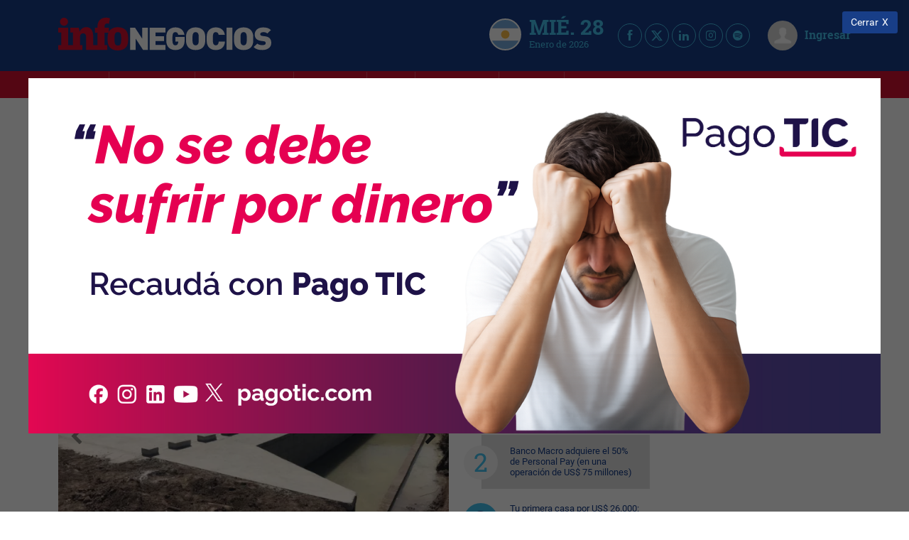

--- FILE ---
content_type: text/html; charset=UTF-8
request_url: https://infonegocios.info/de-cordoba-al-pais/cordoba-y-el-modelo-de-consorcios-camineros
body_size: 42243
content:
<!DOCTYPE html>
<html class="no-js">
<head>
    <meta charset="utf-8"><script type="text/javascript">(window.NREUM||(NREUM={})).init={privacy:{cookies_enabled:true},ajax:{deny_list:["bam.nr-data.net"]},feature_flags:["soft_nav"],distributed_tracing:{enabled:true}};(window.NREUM||(NREUM={})).loader_config={agentID:"601558046",accountID:"6802589",trustKey:"6802589",xpid:"Ug4HU1NbARAFV1JUBgMGUlI=",licenseKey:"NRJS-3e011c539b491fa9834",applicationID:"533612146",browserID:"601558046"};;/*! For license information please see nr-loader-spa-1.307.0.min.js.LICENSE.txt */
(()=>{var e,t,r={384:(e,t,r)=>{"use strict";r.d(t,{NT:()=>a,US:()=>u,Zm:()=>o,bQ:()=>d,dV:()=>c,pV:()=>l});var n=r(6154),i=r(1863),s=r(1910);const a={beacon:"bam.nr-data.net",errorBeacon:"bam.nr-data.net"};function o(){return n.gm.NREUM||(n.gm.NREUM={}),void 0===n.gm.newrelic&&(n.gm.newrelic=n.gm.NREUM),n.gm.NREUM}function c(){let e=o();return e.o||(e.o={ST:n.gm.setTimeout,SI:n.gm.setImmediate||n.gm.setInterval,CT:n.gm.clearTimeout,XHR:n.gm.XMLHttpRequest,REQ:n.gm.Request,EV:n.gm.Event,PR:n.gm.Promise,MO:n.gm.MutationObserver,FETCH:n.gm.fetch,WS:n.gm.WebSocket},(0,s.i)(...Object.values(e.o))),e}function d(e,t){let r=o();r.initializedAgents??={},t.initializedAt={ms:(0,i.t)(),date:new Date},r.initializedAgents[e]=t}function u(e,t){o()[e]=t}function l(){return function(){let e=o();const t=e.info||{};e.info={beacon:a.beacon,errorBeacon:a.errorBeacon,...t}}(),function(){let e=o();const t=e.init||{};e.init={...t}}(),c(),function(){let e=o();const t=e.loader_config||{};e.loader_config={...t}}(),o()}},782:(e,t,r)=>{"use strict";r.d(t,{T:()=>n});const n=r(860).K7.pageViewTiming},860:(e,t,r)=>{"use strict";r.d(t,{$J:()=>u,K7:()=>c,P3:()=>d,XX:()=>i,Yy:()=>o,df:()=>s,qY:()=>n,v4:()=>a});const n="events",i="jserrors",s="browser/blobs",a="rum",o="browser/logs",c={ajax:"ajax",genericEvents:"generic_events",jserrors:i,logging:"logging",metrics:"metrics",pageAction:"page_action",pageViewEvent:"page_view_event",pageViewTiming:"page_view_timing",sessionReplay:"session_replay",sessionTrace:"session_trace",softNav:"soft_navigations",spa:"spa"},d={[c.pageViewEvent]:1,[c.pageViewTiming]:2,[c.metrics]:3,[c.jserrors]:4,[c.spa]:5,[c.ajax]:6,[c.sessionTrace]:7,[c.softNav]:8,[c.sessionReplay]:9,[c.logging]:10,[c.genericEvents]:11},u={[c.pageViewEvent]:a,[c.pageViewTiming]:n,[c.ajax]:n,[c.spa]:n,[c.softNav]:n,[c.metrics]:i,[c.jserrors]:i,[c.sessionTrace]:s,[c.sessionReplay]:s,[c.logging]:o,[c.genericEvents]:"ins"}},944:(e,t,r)=>{"use strict";r.d(t,{R:()=>i});var n=r(3241);function i(e,t){"function"==typeof console.debug&&(console.debug("New Relic Warning: https://github.com/newrelic/newrelic-browser-agent/blob/main/docs/warning-codes.md#".concat(e),t),(0,n.W)({agentIdentifier:null,drained:null,type:"data",name:"warn",feature:"warn",data:{code:e,secondary:t}}))}},993:(e,t,r)=>{"use strict";r.d(t,{A$:()=>s,ET:()=>a,TZ:()=>o,p_:()=>i});var n=r(860);const i={ERROR:"ERROR",WARN:"WARN",INFO:"INFO",DEBUG:"DEBUG",TRACE:"TRACE"},s={OFF:0,ERROR:1,WARN:2,INFO:3,DEBUG:4,TRACE:5},a="log",o=n.K7.logging},1687:(e,t,r)=>{"use strict";r.d(t,{Ak:()=>d,Ze:()=>h,x3:()=>u});var n=r(3241),i=r(7836),s=r(3606),a=r(860),o=r(2646);const c={};function d(e,t){const r={staged:!1,priority:a.P3[t]||0};l(e),c[e].get(t)||c[e].set(t,r)}function u(e,t){e&&c[e]&&(c[e].get(t)&&c[e].delete(t),p(e,t,!1),c[e].size&&f(e))}function l(e){if(!e)throw new Error("agentIdentifier required");c[e]||(c[e]=new Map)}function h(e="",t="feature",r=!1){if(l(e),!e||!c[e].get(t)||r)return p(e,t);c[e].get(t).staged=!0,f(e)}function f(e){const t=Array.from(c[e]);t.every(([e,t])=>t.staged)&&(t.sort((e,t)=>e[1].priority-t[1].priority),t.forEach(([t])=>{c[e].delete(t),p(e,t)}))}function p(e,t,r=!0){const a=e?i.ee.get(e):i.ee,c=s.i.handlers;if(!a.aborted&&a.backlog&&c){if((0,n.W)({agentIdentifier:e,type:"lifecycle",name:"drain",feature:t}),r){const e=a.backlog[t],r=c[t];if(r){for(let t=0;e&&t<e.length;++t)g(e[t],r);Object.entries(r).forEach(([e,t])=>{Object.values(t||{}).forEach(t=>{t[0]?.on&&t[0]?.context()instanceof o.y&&t[0].on(e,t[1])})})}}a.isolatedBacklog||delete c[t],a.backlog[t]=null,a.emit("drain-"+t,[])}}function g(e,t){var r=e[1];Object.values(t[r]||{}).forEach(t=>{var r=e[0];if(t[0]===r){var n=t[1],i=e[3],s=e[2];n.apply(i,s)}})}},1738:(e,t,r)=>{"use strict";r.d(t,{U:()=>f,Y:()=>h});var n=r(3241),i=r(9908),s=r(1863),a=r(944),o=r(5701),c=r(3969),d=r(8362),u=r(860),l=r(4261);function h(e,t,r,s){const h=s||r;!h||h[e]&&h[e]!==d.d.prototype[e]||(h[e]=function(){(0,i.p)(c.xV,["API/"+e+"/called"],void 0,u.K7.metrics,r.ee),(0,n.W)({agentIdentifier:r.agentIdentifier,drained:!!o.B?.[r.agentIdentifier],type:"data",name:"api",feature:l.Pl+e,data:{}});try{return t.apply(this,arguments)}catch(e){(0,a.R)(23,e)}})}function f(e,t,r,n,a){const o=e.info;null===r?delete o.jsAttributes[t]:o.jsAttributes[t]=r,(a||null===r)&&(0,i.p)(l.Pl+n,[(0,s.t)(),t,r],void 0,"session",e.ee)}},1741:(e,t,r)=>{"use strict";r.d(t,{W:()=>s});var n=r(944),i=r(4261);class s{#e(e,...t){if(this[e]!==s.prototype[e])return this[e](...t);(0,n.R)(35,e)}addPageAction(e,t){return this.#e(i.hG,e,t)}register(e){return this.#e(i.eY,e)}recordCustomEvent(e,t){return this.#e(i.fF,e,t)}setPageViewName(e,t){return this.#e(i.Fw,e,t)}setCustomAttribute(e,t,r){return this.#e(i.cD,e,t,r)}noticeError(e,t){return this.#e(i.o5,e,t)}setUserId(e,t=!1){return this.#e(i.Dl,e,t)}setApplicationVersion(e){return this.#e(i.nb,e)}setErrorHandler(e){return this.#e(i.bt,e)}addRelease(e,t){return this.#e(i.k6,e,t)}log(e,t){return this.#e(i.$9,e,t)}start(){return this.#e(i.d3)}finished(e){return this.#e(i.BL,e)}recordReplay(){return this.#e(i.CH)}pauseReplay(){return this.#e(i.Tb)}addToTrace(e){return this.#e(i.U2,e)}setCurrentRouteName(e){return this.#e(i.PA,e)}interaction(e){return this.#e(i.dT,e)}wrapLogger(e,t,r){return this.#e(i.Wb,e,t,r)}measure(e,t){return this.#e(i.V1,e,t)}consent(e){return this.#e(i.Pv,e)}}},1863:(e,t,r)=>{"use strict";function n(){return Math.floor(performance.now())}r.d(t,{t:()=>n})},1910:(e,t,r)=>{"use strict";r.d(t,{i:()=>s});var n=r(944);const i=new Map;function s(...e){return e.every(e=>{if(i.has(e))return i.get(e);const t="function"==typeof e?e.toString():"",r=t.includes("[native code]"),s=t.includes("nrWrapper");return r||s||(0,n.R)(64,e?.name||t),i.set(e,r),r})}},2555:(e,t,r)=>{"use strict";r.d(t,{D:()=>o,f:()=>a});var n=r(384),i=r(8122);const s={beacon:n.NT.beacon,errorBeacon:n.NT.errorBeacon,licenseKey:void 0,applicationID:void 0,sa:void 0,queueTime:void 0,applicationTime:void 0,ttGuid:void 0,user:void 0,account:void 0,product:void 0,extra:void 0,jsAttributes:{},userAttributes:void 0,atts:void 0,transactionName:void 0,tNamePlain:void 0};function a(e){try{return!!e.licenseKey&&!!e.errorBeacon&&!!e.applicationID}catch(e){return!1}}const o=e=>(0,i.a)(e,s)},2614:(e,t,r)=>{"use strict";r.d(t,{BB:()=>a,H3:()=>n,g:()=>d,iL:()=>c,tS:()=>o,uh:()=>i,wk:()=>s});const n="NRBA",i="SESSION",s=144e5,a=18e5,o={STARTED:"session-started",PAUSE:"session-pause",RESET:"session-reset",RESUME:"session-resume",UPDATE:"session-update"},c={SAME_TAB:"same-tab",CROSS_TAB:"cross-tab"},d={OFF:0,FULL:1,ERROR:2}},2646:(e,t,r)=>{"use strict";r.d(t,{y:()=>n});class n{constructor(e){this.contextId=e}}},2843:(e,t,r)=>{"use strict";r.d(t,{G:()=>s,u:()=>i});var n=r(3878);function i(e,t=!1,r,i){(0,n.DD)("visibilitychange",function(){if(t)return void("hidden"===document.visibilityState&&e());e(document.visibilityState)},r,i)}function s(e,t,r){(0,n.sp)("pagehide",e,t,r)}},3241:(e,t,r)=>{"use strict";r.d(t,{W:()=>s});var n=r(6154);const i="newrelic";function s(e={}){try{n.gm.dispatchEvent(new CustomEvent(i,{detail:e}))}catch(e){}}},3304:(e,t,r)=>{"use strict";r.d(t,{A:()=>s});var n=r(7836);const i=()=>{const e=new WeakSet;return(t,r)=>{if("object"==typeof r&&null!==r){if(e.has(r))return;e.add(r)}return r}};function s(e){try{return JSON.stringify(e,i())??""}catch(e){try{n.ee.emit("internal-error",[e])}catch(e){}return""}}},3333:(e,t,r)=>{"use strict";r.d(t,{$v:()=>u,TZ:()=>n,Xh:()=>c,Zp:()=>i,kd:()=>d,mq:()=>o,nf:()=>a,qN:()=>s});const n=r(860).K7.genericEvents,i=["auxclick","click","copy","keydown","paste","scrollend"],s=["focus","blur"],a=4,o=1e3,c=2e3,d=["PageAction","UserAction","BrowserPerformance"],u={RESOURCES:"experimental.resources",REGISTER:"register"}},3434:(e,t,r)=>{"use strict";r.d(t,{Jt:()=>s,YM:()=>d});var n=r(7836),i=r(5607);const s="nr@original:".concat(i.W),a=50;var o=Object.prototype.hasOwnProperty,c=!1;function d(e,t){return e||(e=n.ee),r.inPlace=function(e,t,n,i,s){n||(n="");const a="-"===n.charAt(0);for(let o=0;o<t.length;o++){const c=t[o],d=e[c];l(d)||(e[c]=r(d,a?c+n:n,i,c,s))}},r.flag=s,r;function r(t,r,n,c,d){return l(t)?t:(r||(r=""),nrWrapper[s]=t,function(e,t,r){if(Object.defineProperty&&Object.keys)try{return Object.keys(e).forEach(function(r){Object.defineProperty(t,r,{get:function(){return e[r]},set:function(t){return e[r]=t,t}})}),t}catch(e){u([e],r)}for(var n in e)o.call(e,n)&&(t[n]=e[n])}(t,nrWrapper,e),nrWrapper);function nrWrapper(){var s,o,l,h;let f;try{o=this,s=[...arguments],l="function"==typeof n?n(s,o):n||{}}catch(t){u([t,"",[s,o,c],l],e)}i(r+"start",[s,o,c],l,d);const p=performance.now();let g;try{return h=t.apply(o,s),g=performance.now(),h}catch(e){throw g=performance.now(),i(r+"err",[s,o,e],l,d),f=e,f}finally{const e=g-p,t={start:p,end:g,duration:e,isLongTask:e>=a,methodName:c,thrownError:f};t.isLongTask&&i("long-task",[t,o],l,d),i(r+"end",[s,o,h],l,d)}}}function i(r,n,i,s){if(!c||t){var a=c;c=!0;try{e.emit(r,n,i,t,s)}catch(t){u([t,r,n,i],e)}c=a}}}function u(e,t){t||(t=n.ee);try{t.emit("internal-error",e)}catch(e){}}function l(e){return!(e&&"function"==typeof e&&e.apply&&!e[s])}},3606:(e,t,r)=>{"use strict";r.d(t,{i:()=>s});var n=r(9908);s.on=a;var i=s.handlers={};function s(e,t,r,s){a(s||n.d,i,e,t,r)}function a(e,t,r,i,s){s||(s="feature"),e||(e=n.d);var a=t[s]=t[s]||{};(a[r]=a[r]||[]).push([e,i])}},3738:(e,t,r)=>{"use strict";r.d(t,{He:()=>i,Kp:()=>o,Lc:()=>d,Rz:()=>u,TZ:()=>n,bD:()=>s,d3:()=>a,jx:()=>l,sl:()=>h,uP:()=>c});const n=r(860).K7.sessionTrace,i="bstResource",s="resource",a="-start",o="-end",c="fn"+a,d="fn"+o,u="pushState",l=1e3,h=3e4},3785:(e,t,r)=>{"use strict";r.d(t,{R:()=>c,b:()=>d});var n=r(9908),i=r(1863),s=r(860),a=r(3969),o=r(993);function c(e,t,r={},c=o.p_.INFO,d=!0,u,l=(0,i.t)()){(0,n.p)(a.xV,["API/logging/".concat(c.toLowerCase(),"/called")],void 0,s.K7.metrics,e),(0,n.p)(o.ET,[l,t,r,c,d,u],void 0,s.K7.logging,e)}function d(e){return"string"==typeof e&&Object.values(o.p_).some(t=>t===e.toUpperCase().trim())}},3878:(e,t,r)=>{"use strict";function n(e,t){return{capture:e,passive:!1,signal:t}}function i(e,t,r=!1,i){window.addEventListener(e,t,n(r,i))}function s(e,t,r=!1,i){document.addEventListener(e,t,n(r,i))}r.d(t,{DD:()=>s,jT:()=>n,sp:()=>i})},3962:(e,t,r)=>{"use strict";r.d(t,{AM:()=>a,O2:()=>l,OV:()=>s,Qu:()=>h,TZ:()=>c,ih:()=>f,pP:()=>o,t1:()=>u,tC:()=>i,wD:()=>d});var n=r(860);const i=["click","keydown","submit"],s="popstate",a="api",o="initialPageLoad",c=n.K7.softNav,d=5e3,u=500,l={INITIAL_PAGE_LOAD:"",ROUTE_CHANGE:1,UNSPECIFIED:2},h={INTERACTION:1,AJAX:2,CUSTOM_END:3,CUSTOM_TRACER:4},f={IP:"in progress",PF:"pending finish",FIN:"finished",CAN:"cancelled"}},3969:(e,t,r)=>{"use strict";r.d(t,{TZ:()=>n,XG:()=>o,rs:()=>i,xV:()=>a,z_:()=>s});const n=r(860).K7.metrics,i="sm",s="cm",a="storeSupportabilityMetrics",o="storeEventMetrics"},4234:(e,t,r)=>{"use strict";r.d(t,{W:()=>s});var n=r(7836),i=r(1687);class s{constructor(e,t){this.agentIdentifier=e,this.ee=n.ee.get(e),this.featureName=t,this.blocked=!1}deregisterDrain(){(0,i.x3)(this.agentIdentifier,this.featureName)}}},4261:(e,t,r)=>{"use strict";r.d(t,{$9:()=>u,BL:()=>c,CH:()=>p,Dl:()=>R,Fw:()=>w,PA:()=>v,Pl:()=>n,Pv:()=>A,Tb:()=>h,U2:()=>a,V1:()=>E,Wb:()=>T,bt:()=>y,cD:()=>b,d3:()=>x,dT:()=>d,eY:()=>g,fF:()=>f,hG:()=>s,hw:()=>i,k6:()=>o,nb:()=>m,o5:()=>l});const n="api-",i=n+"ixn-",s="addPageAction",a="addToTrace",o="addRelease",c="finished",d="interaction",u="log",l="noticeError",h="pauseReplay",f="recordCustomEvent",p="recordReplay",g="register",m="setApplicationVersion",v="setCurrentRouteName",b="setCustomAttribute",y="setErrorHandler",w="setPageViewName",R="setUserId",x="start",T="wrapLogger",E="measure",A="consent"},4387:(e,t,r)=>{"use strict";function n(e={}){return!(!e.id||!e.name)}function i(e){return"string"==typeof e&&e.trim().length<501||"number"==typeof e}function s(e,t){if(2!==t?.harvestEndpointVersion)return{};const r=t.agentRef.runtime.appMetadata.agents[0].entityGuid;return n(e)?{"source.id":e.id,"source.name":e.name,"source.type":e.type,"parent.id":e.parent?.id||r}:{"entity.guid":r,appId:t.agentRef.info.applicationID}}r.d(t,{Ux:()=>s,c7:()=>n,yo:()=>i})},5205:(e,t,r)=>{"use strict";r.d(t,{j:()=>S});var n=r(384),i=r(1741);var s=r(2555),a=r(3333);const o=e=>{if(!e||"string"!=typeof e)return!1;try{document.createDocumentFragment().querySelector(e)}catch{return!1}return!0};var c=r(2614),d=r(944),u=r(8122);const l="[data-nr-mask]",h=e=>(0,u.a)(e,(()=>{const e={feature_flags:[],experimental:{allow_registered_children:!1,resources:!1},mask_selector:"*",block_selector:"[data-nr-block]",mask_input_options:{color:!1,date:!1,"datetime-local":!1,email:!1,month:!1,number:!1,range:!1,search:!1,tel:!1,text:!1,time:!1,url:!1,week:!1,textarea:!1,select:!1,password:!0}};return{ajax:{deny_list:void 0,block_internal:!0,enabled:!0,autoStart:!0},api:{get allow_registered_children(){return e.feature_flags.includes(a.$v.REGISTER)||e.experimental.allow_registered_children},set allow_registered_children(t){e.experimental.allow_registered_children=t},duplicate_registered_data:!1},browser_consent_mode:{enabled:!1},distributed_tracing:{enabled:void 0,exclude_newrelic_header:void 0,cors_use_newrelic_header:void 0,cors_use_tracecontext_headers:void 0,allowed_origins:void 0},get feature_flags(){return e.feature_flags},set feature_flags(t){e.feature_flags=t},generic_events:{enabled:!0,autoStart:!0},harvest:{interval:30},jserrors:{enabled:!0,autoStart:!0},logging:{enabled:!0,autoStart:!0},metrics:{enabled:!0,autoStart:!0},obfuscate:void 0,page_action:{enabled:!0},page_view_event:{enabled:!0,autoStart:!0},page_view_timing:{enabled:!0,autoStart:!0},performance:{capture_marks:!1,capture_measures:!1,capture_detail:!0,resources:{get enabled(){return e.feature_flags.includes(a.$v.RESOURCES)||e.experimental.resources},set enabled(t){e.experimental.resources=t},asset_types:[],first_party_domains:[],ignore_newrelic:!0}},privacy:{cookies_enabled:!0},proxy:{assets:void 0,beacon:void 0},session:{expiresMs:c.wk,inactiveMs:c.BB},session_replay:{autoStart:!0,enabled:!1,preload:!1,sampling_rate:10,error_sampling_rate:100,collect_fonts:!1,inline_images:!1,fix_stylesheets:!0,mask_all_inputs:!0,get mask_text_selector(){return e.mask_selector},set mask_text_selector(t){o(t)?e.mask_selector="".concat(t,",").concat(l):""===t||null===t?e.mask_selector=l:(0,d.R)(5,t)},get block_class(){return"nr-block"},get ignore_class(){return"nr-ignore"},get mask_text_class(){return"nr-mask"},get block_selector(){return e.block_selector},set block_selector(t){o(t)?e.block_selector+=",".concat(t):""!==t&&(0,d.R)(6,t)},get mask_input_options(){return e.mask_input_options},set mask_input_options(t){t&&"object"==typeof t?e.mask_input_options={...t,password:!0}:(0,d.R)(7,t)}},session_trace:{enabled:!0,autoStart:!0},soft_navigations:{enabled:!0,autoStart:!0},spa:{enabled:!0,autoStart:!0},ssl:void 0,user_actions:{enabled:!0,elementAttributes:["id","className","tagName","type"]}}})());var f=r(6154),p=r(9324);let g=0;const m={buildEnv:p.F3,distMethod:p.Xs,version:p.xv,originTime:f.WN},v={consented:!1},b={appMetadata:{},get consented(){return this.session?.state?.consent||v.consented},set consented(e){v.consented=e},customTransaction:void 0,denyList:void 0,disabled:!1,harvester:void 0,isolatedBacklog:!1,isRecording:!1,loaderType:void 0,maxBytes:3e4,obfuscator:void 0,onerror:void 0,ptid:void 0,releaseIds:{},session:void 0,timeKeeper:void 0,registeredEntities:[],jsAttributesMetadata:{bytes:0},get harvestCount(){return++g}},y=e=>{const t=(0,u.a)(e,b),r=Object.keys(m).reduce((e,t)=>(e[t]={value:m[t],writable:!1,configurable:!0,enumerable:!0},e),{});return Object.defineProperties(t,r)};var w=r(5701);const R=e=>{const t=e.startsWith("http");e+="/",r.p=t?e:"https://"+e};var x=r(7836),T=r(3241);const E={accountID:void 0,trustKey:void 0,agentID:void 0,licenseKey:void 0,applicationID:void 0,xpid:void 0},A=e=>(0,u.a)(e,E),_=new Set;function S(e,t={},r,a){let{init:o,info:c,loader_config:d,runtime:u={},exposed:l=!0}=t;if(!c){const e=(0,n.pV)();o=e.init,c=e.info,d=e.loader_config}e.init=h(o||{}),e.loader_config=A(d||{}),c.jsAttributes??={},f.bv&&(c.jsAttributes.isWorker=!0),e.info=(0,s.D)(c);const p=e.init,g=[c.beacon,c.errorBeacon];_.has(e.agentIdentifier)||(p.proxy.assets&&(R(p.proxy.assets),g.push(p.proxy.assets)),p.proxy.beacon&&g.push(p.proxy.beacon),e.beacons=[...g],function(e){const t=(0,n.pV)();Object.getOwnPropertyNames(i.W.prototype).forEach(r=>{const n=i.W.prototype[r];if("function"!=typeof n||"constructor"===n)return;let s=t[r];e[r]&&!1!==e.exposed&&"micro-agent"!==e.runtime?.loaderType&&(t[r]=(...t)=>{const n=e[r](...t);return s?s(...t):n})})}(e),(0,n.US)("activatedFeatures",w.B)),u.denyList=[...p.ajax.deny_list||[],...p.ajax.block_internal?g:[]],u.ptid=e.agentIdentifier,u.loaderType=r,e.runtime=y(u),_.has(e.agentIdentifier)||(e.ee=x.ee.get(e.agentIdentifier),e.exposed=l,(0,T.W)({agentIdentifier:e.agentIdentifier,drained:!!w.B?.[e.agentIdentifier],type:"lifecycle",name:"initialize",feature:void 0,data:e.config})),_.add(e.agentIdentifier)}},5270:(e,t,r)=>{"use strict";r.d(t,{Aw:()=>a,SR:()=>s,rF:()=>o});var n=r(384),i=r(7767);function s(e){return!!(0,n.dV)().o.MO&&(0,i.V)(e)&&!0===e?.session_trace.enabled}function a(e){return!0===e?.session_replay.preload&&s(e)}function o(e,t){try{if("string"==typeof t?.type){if("password"===t.type.toLowerCase())return"*".repeat(e?.length||0);if(void 0!==t?.dataset?.nrUnmask||t?.classList?.contains("nr-unmask"))return e}}catch(e){}return"string"==typeof e?e.replace(/[\S]/g,"*"):"*".repeat(e?.length||0)}},5289:(e,t,r)=>{"use strict";r.d(t,{GG:()=>a,Qr:()=>c,sB:()=>o});var n=r(3878),i=r(6389);function s(){return"undefined"==typeof document||"complete"===document.readyState}function a(e,t){if(s())return e();const r=(0,i.J)(e),a=setInterval(()=>{s()&&(clearInterval(a),r())},500);(0,n.sp)("load",r,t)}function o(e){if(s())return e();(0,n.DD)("DOMContentLoaded",e)}function c(e){if(s())return e();(0,n.sp)("popstate",e)}},5607:(e,t,r)=>{"use strict";r.d(t,{W:()=>n});const n=(0,r(9566).bz)()},5701:(e,t,r)=>{"use strict";r.d(t,{B:()=>s,t:()=>a});var n=r(3241);const i=new Set,s={};function a(e,t){const r=t.agentIdentifier;s[r]??={},e&&"object"==typeof e&&(i.has(r)||(t.ee.emit("rumresp",[e]),s[r]=e,i.add(r),(0,n.W)({agentIdentifier:r,loaded:!0,drained:!0,type:"lifecycle",name:"load",feature:void 0,data:e})))}},6154:(e,t,r)=>{"use strict";r.d(t,{OF:()=>d,RI:()=>i,WN:()=>h,bv:()=>s,eN:()=>f,gm:()=>a,lR:()=>l,m:()=>c,mw:()=>o,sb:()=>u});var n=r(1863);const i="undefined"!=typeof window&&!!window.document,s="undefined"!=typeof WorkerGlobalScope&&("undefined"!=typeof self&&self instanceof WorkerGlobalScope&&self.navigator instanceof WorkerNavigator||"undefined"!=typeof globalThis&&globalThis instanceof WorkerGlobalScope&&globalThis.navigator instanceof WorkerNavigator),a=i?window:"undefined"!=typeof WorkerGlobalScope&&("undefined"!=typeof self&&self instanceof WorkerGlobalScope&&self||"undefined"!=typeof globalThis&&globalThis instanceof WorkerGlobalScope&&globalThis),o=Boolean("hidden"===a?.document?.visibilityState),c=""+a?.location,d=/iPad|iPhone|iPod/.test(a.navigator?.userAgent),u=d&&"undefined"==typeof SharedWorker,l=(()=>{const e=a.navigator?.userAgent?.match(/Firefox[/\s](\d+\.\d+)/);return Array.isArray(e)&&e.length>=2?+e[1]:0})(),h=Date.now()-(0,n.t)(),f=()=>"undefined"!=typeof PerformanceNavigationTiming&&a?.performance?.getEntriesByType("navigation")?.[0]?.responseStart},6344:(e,t,r)=>{"use strict";r.d(t,{BB:()=>u,Qb:()=>l,TZ:()=>i,Ug:()=>a,Vh:()=>s,_s:()=>o,bc:()=>d,yP:()=>c});var n=r(2614);const i=r(860).K7.sessionReplay,s="errorDuringReplay",a=.12,o={DomContentLoaded:0,Load:1,FullSnapshot:2,IncrementalSnapshot:3,Meta:4,Custom:5},c={[n.g.ERROR]:15e3,[n.g.FULL]:3e5,[n.g.OFF]:0},d={RESET:{message:"Session was reset",sm:"Reset"},IMPORT:{message:"Recorder failed to import",sm:"Import"},TOO_MANY:{message:"429: Too Many Requests",sm:"Too-Many"},TOO_BIG:{message:"Payload was too large",sm:"Too-Big"},CROSS_TAB:{message:"Session Entity was set to OFF on another tab",sm:"Cross-Tab"},ENTITLEMENTS:{message:"Session Replay is not allowed and will not be started",sm:"Entitlement"}},u=5e3,l={API:"api",RESUME:"resume",SWITCH_TO_FULL:"switchToFull",INITIALIZE:"initialize",PRELOAD:"preload"}},6389:(e,t,r)=>{"use strict";function n(e,t=500,r={}){const n=r?.leading||!1;let i;return(...r)=>{n&&void 0===i&&(e.apply(this,r),i=setTimeout(()=>{i=clearTimeout(i)},t)),n||(clearTimeout(i),i=setTimeout(()=>{e.apply(this,r)},t))}}function i(e){let t=!1;return(...r)=>{t||(t=!0,e.apply(this,r))}}r.d(t,{J:()=>i,s:()=>n})},6630:(e,t,r)=>{"use strict";r.d(t,{T:()=>n});const n=r(860).K7.pageViewEvent},6774:(e,t,r)=>{"use strict";r.d(t,{T:()=>n});const n=r(860).K7.jserrors},7295:(e,t,r)=>{"use strict";r.d(t,{Xv:()=>a,gX:()=>i,iW:()=>s});var n=[];function i(e){if(!e||s(e))return!1;if(0===n.length)return!0;if("*"===n[0].hostname)return!1;for(var t=0;t<n.length;t++){var r=n[t];if(r.hostname.test(e.hostname)&&r.pathname.test(e.pathname))return!1}return!0}function s(e){return void 0===e.hostname}function a(e){if(n=[],e&&e.length)for(var t=0;t<e.length;t++){let r=e[t];if(!r)continue;if("*"===r)return void(n=[{hostname:"*"}]);0===r.indexOf("http://")?r=r.substring(7):0===r.indexOf("https://")&&(r=r.substring(8));const i=r.indexOf("/");let s,a;i>0?(s=r.substring(0,i),a=r.substring(i)):(s=r,a="*");let[c]=s.split(":");n.push({hostname:o(c),pathname:o(a,!0)})}}function o(e,t=!1){const r=e.replace(/[.+?^${}()|[\]\\]/g,e=>"\\"+e).replace(/\*/g,".*?");return new RegExp((t?"^":"")+r+"$")}},7485:(e,t,r)=>{"use strict";r.d(t,{D:()=>i});var n=r(6154);function i(e){if(0===(e||"").indexOf("data:"))return{protocol:"data"};try{const t=new URL(e,location.href),r={port:t.port,hostname:t.hostname,pathname:t.pathname,search:t.search,protocol:t.protocol.slice(0,t.protocol.indexOf(":")),sameOrigin:t.protocol===n.gm?.location?.protocol&&t.host===n.gm?.location?.host};return r.port&&""!==r.port||("http:"===t.protocol&&(r.port="80"),"https:"===t.protocol&&(r.port="443")),r.pathname&&""!==r.pathname?r.pathname.startsWith("/")||(r.pathname="/".concat(r.pathname)):r.pathname="/",r}catch(e){return{}}}},7699:(e,t,r)=>{"use strict";r.d(t,{It:()=>s,KC:()=>o,No:()=>i,qh:()=>a});var n=r(860);const i=16e3,s=1e6,a="SESSION_ERROR",o={[n.K7.logging]:!0,[n.K7.genericEvents]:!1,[n.K7.jserrors]:!1,[n.K7.ajax]:!1}},7767:(e,t,r)=>{"use strict";r.d(t,{V:()=>i});var n=r(6154);const i=e=>n.RI&&!0===e?.privacy.cookies_enabled},7836:(e,t,r)=>{"use strict";r.d(t,{P:()=>o,ee:()=>c});var n=r(384),i=r(8990),s=r(2646),a=r(5607);const o="nr@context:".concat(a.W),c=function e(t,r){var n={},a={},u={},l=!1;try{l=16===r.length&&d.initializedAgents?.[r]?.runtime.isolatedBacklog}catch(e){}var h={on:p,addEventListener:p,removeEventListener:function(e,t){var r=n[e];if(!r)return;for(var i=0;i<r.length;i++)r[i]===t&&r.splice(i,1)},emit:function(e,r,n,i,s){!1!==s&&(s=!0);if(c.aborted&&!i)return;t&&s&&t.emit(e,r,n);var o=f(n);g(e).forEach(e=>{e.apply(o,r)});var d=v()[a[e]];d&&d.push([h,e,r,o]);return o},get:m,listeners:g,context:f,buffer:function(e,t){const r=v();if(t=t||"feature",h.aborted)return;Object.entries(e||{}).forEach(([e,n])=>{a[n]=t,t in r||(r[t]=[])})},abort:function(){h._aborted=!0,Object.keys(h.backlog).forEach(e=>{delete h.backlog[e]})},isBuffering:function(e){return!!v()[a[e]]},debugId:r,backlog:l?{}:t&&"object"==typeof t.backlog?t.backlog:{},isolatedBacklog:l};return Object.defineProperty(h,"aborted",{get:()=>{let e=h._aborted||!1;return e||(t&&(e=t.aborted),e)}}),h;function f(e){return e&&e instanceof s.y?e:e?(0,i.I)(e,o,()=>new s.y(o)):new s.y(o)}function p(e,t){n[e]=g(e).concat(t)}function g(e){return n[e]||[]}function m(t){return u[t]=u[t]||e(h,t)}function v(){return h.backlog}}(void 0,"globalEE"),d=(0,n.Zm)();d.ee||(d.ee=c)},8122:(e,t,r)=>{"use strict";r.d(t,{a:()=>i});var n=r(944);function i(e,t){try{if(!e||"object"!=typeof e)return(0,n.R)(3);if(!t||"object"!=typeof t)return(0,n.R)(4);const r=Object.create(Object.getPrototypeOf(t),Object.getOwnPropertyDescriptors(t)),s=0===Object.keys(r).length?e:r;for(let a in s)if(void 0!==e[a])try{if(null===e[a]){r[a]=null;continue}Array.isArray(e[a])&&Array.isArray(t[a])?r[a]=Array.from(new Set([...e[a],...t[a]])):"object"==typeof e[a]&&"object"==typeof t[a]?r[a]=i(e[a],t[a]):r[a]=e[a]}catch(e){r[a]||(0,n.R)(1,e)}return r}catch(e){(0,n.R)(2,e)}}},8139:(e,t,r)=>{"use strict";r.d(t,{u:()=>h});var n=r(7836),i=r(3434),s=r(8990),a=r(6154);const o={},c=a.gm.XMLHttpRequest,d="addEventListener",u="removeEventListener",l="nr@wrapped:".concat(n.P);function h(e){var t=function(e){return(e||n.ee).get("events")}(e);if(o[t.debugId]++)return t;o[t.debugId]=1;var r=(0,i.YM)(t,!0);function h(e){r.inPlace(e,[d,u],"-",p)}function p(e,t){return e[1]}return"getPrototypeOf"in Object&&(a.RI&&f(document,h),c&&f(c.prototype,h),f(a.gm,h)),t.on(d+"-start",function(e,t){var n=e[1];if(null!==n&&("function"==typeof n||"object"==typeof n)&&"newrelic"!==e[0]){var i=(0,s.I)(n,l,function(){var e={object:function(){if("function"!=typeof n.handleEvent)return;return n.handleEvent.apply(n,arguments)},function:n}[typeof n];return e?r(e,"fn-",null,e.name||"anonymous"):n});this.wrapped=e[1]=i}}),t.on(u+"-start",function(e){e[1]=this.wrapped||e[1]}),t}function f(e,t,...r){let n=e;for(;"object"==typeof n&&!Object.prototype.hasOwnProperty.call(n,d);)n=Object.getPrototypeOf(n);n&&t(n,...r)}},8362:(e,t,r)=>{"use strict";r.d(t,{d:()=>s});var n=r(9566),i=r(1741);class s extends i.W{agentIdentifier=(0,n.LA)(16)}},8374:(e,t,r)=>{r.nc=(()=>{try{return document?.currentScript?.nonce}catch(e){}return""})()},8990:(e,t,r)=>{"use strict";r.d(t,{I:()=>i});var n=Object.prototype.hasOwnProperty;function i(e,t,r){if(n.call(e,t))return e[t];var i=r();if(Object.defineProperty&&Object.keys)try{return Object.defineProperty(e,t,{value:i,writable:!0,enumerable:!1}),i}catch(e){}return e[t]=i,i}},9300:(e,t,r)=>{"use strict";r.d(t,{T:()=>n});const n=r(860).K7.ajax},9324:(e,t,r)=>{"use strict";r.d(t,{AJ:()=>a,F3:()=>i,Xs:()=>s,Yq:()=>o,xv:()=>n});const n="1.307.0",i="PROD",s="CDN",a="@newrelic/rrweb",o="1.0.1"},9566:(e,t,r)=>{"use strict";r.d(t,{LA:()=>o,ZF:()=>c,bz:()=>a,el:()=>d});var n=r(6154);const i="xxxxxxxx-xxxx-4xxx-yxxx-xxxxxxxxxxxx";function s(e,t){return e?15&e[t]:16*Math.random()|0}function a(){const e=n.gm?.crypto||n.gm?.msCrypto;let t,r=0;return e&&e.getRandomValues&&(t=e.getRandomValues(new Uint8Array(30))),i.split("").map(e=>"x"===e?s(t,r++).toString(16):"y"===e?(3&s()|8).toString(16):e).join("")}function o(e){const t=n.gm?.crypto||n.gm?.msCrypto;let r,i=0;t&&t.getRandomValues&&(r=t.getRandomValues(new Uint8Array(e)));const a=[];for(var o=0;o<e;o++)a.push(s(r,i++).toString(16));return a.join("")}function c(){return o(16)}function d(){return o(32)}},9908:(e,t,r)=>{"use strict";r.d(t,{d:()=>n,p:()=>i});var n=r(7836).ee.get("handle");function i(e,t,r,i,s){s?(s.buffer([e],i),s.emit(e,t,r)):(n.buffer([e],i),n.emit(e,t,r))}}},n={};function i(e){var t=n[e];if(void 0!==t)return t.exports;var s=n[e]={exports:{}};return r[e](s,s.exports,i),s.exports}i.m=r,i.d=(e,t)=>{for(var r in t)i.o(t,r)&&!i.o(e,r)&&Object.defineProperty(e,r,{enumerable:!0,get:t[r]})},i.f={},i.e=e=>Promise.all(Object.keys(i.f).reduce((t,r)=>(i.f[r](e,t),t),[])),i.u=e=>({212:"nr-spa-compressor",249:"nr-spa-recorder",478:"nr-spa"}[e]+"-1.307.0.min.js"),i.o=(e,t)=>Object.prototype.hasOwnProperty.call(e,t),e={},t="NRBA-1.307.0.PROD:",i.l=(r,n,s,a)=>{if(e[r])e[r].push(n);else{var o,c;if(void 0!==s)for(var d=document.getElementsByTagName("script"),u=0;u<d.length;u++){var l=d[u];if(l.getAttribute("src")==r||l.getAttribute("data-webpack")==t+s){o=l;break}}if(!o){c=!0;var h={478:"sha512-bFoj7wd1EcCTt0jkKdFkw+gjDdU092aP1BOVh5n0PjhLNtBCSXj4vpjfIJR8zH8Bn6/XPpFl3gSNOuWVJ98iug==",249:"sha512-FRHQNWDGImhEo7a7lqCuCt6xlBgommnGc+JH2/YGJlngDoH+/3jpT/cyFpwi2M5G6srPVN4wLxrVqskf6KB7bg==",212:"sha512-okml4IaluCF10UG6SWzY+cKPgBNvH2+S5f1FxomzQUHf608N0b9dwoBv/ZFAhJhrdxPgTA4AxlBzwGcjMGIlQQ=="};(o=document.createElement("script")).charset="utf-8",i.nc&&o.setAttribute("nonce",i.nc),o.setAttribute("data-webpack",t+s),o.src=r,0!==o.src.indexOf(window.location.origin+"/")&&(o.crossOrigin="anonymous"),h[a]&&(o.integrity=h[a])}e[r]=[n];var f=(t,n)=>{o.onerror=o.onload=null,clearTimeout(p);var i=e[r];if(delete e[r],o.parentNode&&o.parentNode.removeChild(o),i&&i.forEach(e=>e(n)),t)return t(n)},p=setTimeout(f.bind(null,void 0,{type:"timeout",target:o}),12e4);o.onerror=f.bind(null,o.onerror),o.onload=f.bind(null,o.onload),c&&document.head.appendChild(o)}},i.r=e=>{"undefined"!=typeof Symbol&&Symbol.toStringTag&&Object.defineProperty(e,Symbol.toStringTag,{value:"Module"}),Object.defineProperty(e,"__esModule",{value:!0})},i.p="https://js-agent.newrelic.com/",(()=>{var e={38:0,788:0};i.f.j=(t,r)=>{var n=i.o(e,t)?e[t]:void 0;if(0!==n)if(n)r.push(n[2]);else{var s=new Promise((r,i)=>n=e[t]=[r,i]);r.push(n[2]=s);var a=i.p+i.u(t),o=new Error;i.l(a,r=>{if(i.o(e,t)&&(0!==(n=e[t])&&(e[t]=void 0),n)){var s=r&&("load"===r.type?"missing":r.type),a=r&&r.target&&r.target.src;o.message="Loading chunk "+t+" failed: ("+s+": "+a+")",o.name="ChunkLoadError",o.type=s,o.request=a,n[1](o)}},"chunk-"+t,t)}};var t=(t,r)=>{var n,s,[a,o,c]=r,d=0;if(a.some(t=>0!==e[t])){for(n in o)i.o(o,n)&&(i.m[n]=o[n]);if(c)c(i)}for(t&&t(r);d<a.length;d++)s=a[d],i.o(e,s)&&e[s]&&e[s][0](),e[s]=0},r=self["webpackChunk:NRBA-1.307.0.PROD"]=self["webpackChunk:NRBA-1.307.0.PROD"]||[];r.forEach(t.bind(null,0)),r.push=t.bind(null,r.push.bind(r))})(),(()=>{"use strict";i(8374);var e=i(8362),t=i(860);const r=Object.values(t.K7);var n=i(5205);var s=i(9908),a=i(1863),o=i(4261),c=i(1738);var d=i(1687),u=i(4234),l=i(5289),h=i(6154),f=i(944),p=i(5270),g=i(7767),m=i(6389),v=i(7699);class b extends u.W{constructor(e,t){super(e.agentIdentifier,t),this.agentRef=e,this.abortHandler=void 0,this.featAggregate=void 0,this.loadedSuccessfully=void 0,this.onAggregateImported=new Promise(e=>{this.loadedSuccessfully=e}),this.deferred=Promise.resolve(),!1===e.init[this.featureName].autoStart?this.deferred=new Promise((t,r)=>{this.ee.on("manual-start-all",(0,m.J)(()=>{(0,d.Ak)(e.agentIdentifier,this.featureName),t()}))}):(0,d.Ak)(e.agentIdentifier,t)}importAggregator(e,t,r={}){if(this.featAggregate)return;const n=async()=>{let n;await this.deferred;try{if((0,g.V)(e.init)){const{setupAgentSession:t}=await i.e(478).then(i.bind(i,8766));n=t(e)}}catch(e){(0,f.R)(20,e),this.ee.emit("internal-error",[e]),(0,s.p)(v.qh,[e],void 0,this.featureName,this.ee)}try{if(!this.#t(this.featureName,n,e.init))return(0,d.Ze)(this.agentIdentifier,this.featureName),void this.loadedSuccessfully(!1);const{Aggregate:i}=await t();this.featAggregate=new i(e,r),e.runtime.harvester.initializedAggregates.push(this.featAggregate),this.loadedSuccessfully(!0)}catch(e){(0,f.R)(34,e),this.abortHandler?.(),(0,d.Ze)(this.agentIdentifier,this.featureName,!0),this.loadedSuccessfully(!1),this.ee&&this.ee.abort()}};h.RI?(0,l.GG)(()=>n(),!0):n()}#t(e,r,n){if(this.blocked)return!1;switch(e){case t.K7.sessionReplay:return(0,p.SR)(n)&&!!r;case t.K7.sessionTrace:return!!r;default:return!0}}}var y=i(6630),w=i(2614),R=i(3241);class x extends b{static featureName=y.T;constructor(e){var t;super(e,y.T),this.setupInspectionEvents(e.agentIdentifier),t=e,(0,c.Y)(o.Fw,function(e,r){"string"==typeof e&&("/"!==e.charAt(0)&&(e="/"+e),t.runtime.customTransaction=(r||"http://custom.transaction")+e,(0,s.p)(o.Pl+o.Fw,[(0,a.t)()],void 0,void 0,t.ee))},t),this.importAggregator(e,()=>i.e(478).then(i.bind(i,2467)))}setupInspectionEvents(e){const t=(t,r)=>{t&&(0,R.W)({agentIdentifier:e,timeStamp:t.timeStamp,loaded:"complete"===t.target.readyState,type:"window",name:r,data:t.target.location+""})};(0,l.sB)(e=>{t(e,"DOMContentLoaded")}),(0,l.GG)(e=>{t(e,"load")}),(0,l.Qr)(e=>{t(e,"navigate")}),this.ee.on(w.tS.UPDATE,(t,r)=>{(0,R.W)({agentIdentifier:e,type:"lifecycle",name:"session",data:r})})}}var T=i(384);class E extends e.d{constructor(e){var t;(super(),h.gm)?(this.features={},(0,T.bQ)(this.agentIdentifier,this),this.desiredFeatures=new Set(e.features||[]),this.desiredFeatures.add(x),(0,n.j)(this,e,e.loaderType||"agent"),t=this,(0,c.Y)(o.cD,function(e,r,n=!1){if("string"==typeof e){if(["string","number","boolean"].includes(typeof r)||null===r)return(0,c.U)(t,e,r,o.cD,n);(0,f.R)(40,typeof r)}else(0,f.R)(39,typeof e)},t),function(e){(0,c.Y)(o.Dl,function(t,r=!1){if("string"!=typeof t&&null!==t)return void(0,f.R)(41,typeof t);const n=e.info.jsAttributes["enduser.id"];r&&null!=n&&n!==t?(0,s.p)(o.Pl+"setUserIdAndResetSession",[t],void 0,"session",e.ee):(0,c.U)(e,"enduser.id",t,o.Dl,!0)},e)}(this),function(e){(0,c.Y)(o.nb,function(t){if("string"==typeof t||null===t)return(0,c.U)(e,"application.version",t,o.nb,!1);(0,f.R)(42,typeof t)},e)}(this),function(e){(0,c.Y)(o.d3,function(){e.ee.emit("manual-start-all")},e)}(this),function(e){(0,c.Y)(o.Pv,function(t=!0){if("boolean"==typeof t){if((0,s.p)(o.Pl+o.Pv,[t],void 0,"session",e.ee),e.runtime.consented=t,t){const t=e.features.page_view_event;t.onAggregateImported.then(e=>{const r=t.featAggregate;e&&!r.sentRum&&r.sendRum()})}}else(0,f.R)(65,typeof t)},e)}(this),this.run()):(0,f.R)(21)}get config(){return{info:this.info,init:this.init,loader_config:this.loader_config,runtime:this.runtime}}get api(){return this}run(){try{const e=function(e){const t={};return r.forEach(r=>{t[r]=!!e[r]?.enabled}),t}(this.init),n=[...this.desiredFeatures];n.sort((e,r)=>t.P3[e.featureName]-t.P3[r.featureName]),n.forEach(r=>{if(!e[r.featureName]&&r.featureName!==t.K7.pageViewEvent)return;if(r.featureName===t.K7.spa)return void(0,f.R)(67);const n=function(e){switch(e){case t.K7.ajax:return[t.K7.jserrors];case t.K7.sessionTrace:return[t.K7.ajax,t.K7.pageViewEvent];case t.K7.sessionReplay:return[t.K7.sessionTrace];case t.K7.pageViewTiming:return[t.K7.pageViewEvent];default:return[]}}(r.featureName).filter(e=>!(e in this.features));n.length>0&&(0,f.R)(36,{targetFeature:r.featureName,missingDependencies:n}),this.features[r.featureName]=new r(this)})}catch(e){(0,f.R)(22,e);for(const e in this.features)this.features[e].abortHandler?.();const t=(0,T.Zm)();delete t.initializedAgents[this.agentIdentifier]?.features,delete this.sharedAggregator;return t.ee.get(this.agentIdentifier).abort(),!1}}}var A=i(2843),_=i(782);class S extends b{static featureName=_.T;constructor(e){super(e,_.T),h.RI&&((0,A.u)(()=>(0,s.p)("docHidden",[(0,a.t)()],void 0,_.T,this.ee),!0),(0,A.G)(()=>(0,s.p)("winPagehide",[(0,a.t)()],void 0,_.T,this.ee)),this.importAggregator(e,()=>i.e(478).then(i.bind(i,9917))))}}var O=i(3969);class I extends b{static featureName=O.TZ;constructor(e){super(e,O.TZ),h.RI&&document.addEventListener("securitypolicyviolation",e=>{(0,s.p)(O.xV,["Generic/CSPViolation/Detected"],void 0,this.featureName,this.ee)}),this.importAggregator(e,()=>i.e(478).then(i.bind(i,6555)))}}var N=i(6774),P=i(3878),D=i(3304);class k{constructor(e,t,r,n,i){this.name="UncaughtError",this.message="string"==typeof e?e:(0,D.A)(e),this.sourceURL=t,this.line=r,this.column=n,this.__newrelic=i}}function C(e){return M(e)?e:new k(void 0!==e?.message?e.message:e,e?.filename||e?.sourceURL,e?.lineno||e?.line,e?.colno||e?.col,e?.__newrelic,e?.cause)}function j(e){const t="Unhandled Promise Rejection: ";if(!e?.reason)return;if(M(e.reason)){try{e.reason.message.startsWith(t)||(e.reason.message=t+e.reason.message)}catch(e){}return C(e.reason)}const r=C(e.reason);return(r.message||"").startsWith(t)||(r.message=t+r.message),r}function L(e){if(e.error instanceof SyntaxError&&!/:\d+$/.test(e.error.stack?.trim())){const t=new k(e.message,e.filename,e.lineno,e.colno,e.error.__newrelic,e.cause);return t.name=SyntaxError.name,t}return M(e.error)?e.error:C(e)}function M(e){return e instanceof Error&&!!e.stack}function H(e,r,n,i,o=(0,a.t)()){"string"==typeof e&&(e=new Error(e)),(0,s.p)("err",[e,o,!1,r,n.runtime.isRecording,void 0,i],void 0,t.K7.jserrors,n.ee),(0,s.p)("uaErr",[],void 0,t.K7.genericEvents,n.ee)}var B=i(4387),K=i(993),W=i(3785);function U(e,{customAttributes:t={},level:r=K.p_.INFO}={},n,i,s=(0,a.t)()){(0,W.R)(n.ee,e,t,r,!1,i,s)}function F(e,r,n,i,c=(0,a.t)()){(0,s.p)(o.Pl+o.hG,[c,e,r,i],void 0,t.K7.genericEvents,n.ee)}function V(e,r,n,i,c=(0,a.t)()){const{start:d,end:u,customAttributes:l}=r||{},h={customAttributes:l||{}};if("object"!=typeof h.customAttributes||"string"!=typeof e||0===e.length)return void(0,f.R)(57);const p=(e,t)=>null==e?t:"number"==typeof e?e:e instanceof PerformanceMark?e.startTime:Number.NaN;if(h.start=p(d,0),h.end=p(u,c),Number.isNaN(h.start)||Number.isNaN(h.end))(0,f.R)(57);else{if(h.duration=h.end-h.start,!(h.duration<0))return(0,s.p)(o.Pl+o.V1,[h,e,i],void 0,t.K7.genericEvents,n.ee),h;(0,f.R)(58)}}function G(e,r={},n,i,c=(0,a.t)()){(0,s.p)(o.Pl+o.fF,[c,e,r,i],void 0,t.K7.genericEvents,n.ee)}function z(e){(0,c.Y)(o.eY,function(t){return Y(e,t)},e)}function Y(e,r,n){const i={};(0,f.R)(54,"newrelic.register"),r||={},r.type="MFE",r.licenseKey||=e.info.licenseKey,r.blocked=!1,r.parent=n||{};let o=()=>{};const c=e.runtime.registeredEntities,d=c.find(({metadata:{target:{id:e,name:t}}})=>e===r.id);if(d)return d.metadata.target.name!==r.name&&(d.metadata.target.name=r.name),d;const u=e=>{r.blocked=!0,o=e};e.init.api.allow_registered_children||u((0,m.J)(()=>(0,f.R)(55))),(0,B.c7)(r)||u((0,m.J)(()=>(0,f.R)(48,r))),(0,B.yo)(r.id)&&(0,B.yo)(r.name)||u((0,m.J)(()=>(0,f.R)(48,r)));const l={addPageAction:(t,n={})=>g(F,[t,{...i,...n},e],r),log:(t,n={})=>g(U,[t,{...n,customAttributes:{...i,...n.customAttributes||{}}},e],r),measure:(t,n={})=>g(V,[t,{...n,customAttributes:{...i,...n.customAttributes||{}}},e],r),noticeError:(t,n={})=>g(H,[t,{...i,...n},e],r),register:(t={})=>g(Y,[e,t],l.metadata.target),recordCustomEvent:(t,n={})=>g(G,[t,{...i,...n},e],r),setApplicationVersion:e=>p("application.version",e),setCustomAttribute:(e,t)=>p(e,t),setUserId:e=>p("enduser.id",e),metadata:{customAttributes:i,target:r}},h=()=>(r.blocked&&o(),r.blocked);h()||c.push(l);const p=(e,t)=>{h()||(i[e]=t)},g=(r,n,i)=>{if(h())return;const o=(0,a.t)();(0,s.p)(O.xV,["API/register/".concat(r.name,"/called")],void 0,t.K7.metrics,e.ee);try{return e.init.api.duplicate_registered_data&&"register"!==r.name&&r(...n,void 0,o),r(...n,i,o)}catch(e){(0,f.R)(50,e)}};return l}class Z extends b{static featureName=N.T;constructor(e){var t;super(e,N.T),t=e,(0,c.Y)(o.o5,(e,r)=>H(e,r,t),t),function(e){(0,c.Y)(o.bt,function(t){e.runtime.onerror=t},e)}(e),function(e){let t=0;(0,c.Y)(o.k6,function(e,r){++t>10||(this.runtime.releaseIds[e.slice(-200)]=(""+r).slice(-200))},e)}(e),z(e);try{this.removeOnAbort=new AbortController}catch(e){}this.ee.on("internal-error",(t,r)=>{this.abortHandler&&(0,s.p)("ierr",[C(t),(0,a.t)(),!0,{},e.runtime.isRecording,r],void 0,this.featureName,this.ee)}),h.gm.addEventListener("unhandledrejection",t=>{this.abortHandler&&(0,s.p)("err",[j(t),(0,a.t)(),!1,{unhandledPromiseRejection:1},e.runtime.isRecording],void 0,this.featureName,this.ee)},(0,P.jT)(!1,this.removeOnAbort?.signal)),h.gm.addEventListener("error",t=>{this.abortHandler&&(0,s.p)("err",[L(t),(0,a.t)(),!1,{},e.runtime.isRecording],void 0,this.featureName,this.ee)},(0,P.jT)(!1,this.removeOnAbort?.signal)),this.abortHandler=this.#r,this.importAggregator(e,()=>i.e(478).then(i.bind(i,2176)))}#r(){this.removeOnAbort?.abort(),this.abortHandler=void 0}}var q=i(8990);let X=1;function J(e){const t=typeof e;return!e||"object"!==t&&"function"!==t?-1:e===h.gm?0:(0,q.I)(e,"nr@id",function(){return X++})}function Q(e){if("string"==typeof e&&e.length)return e.length;if("object"==typeof e){if("undefined"!=typeof ArrayBuffer&&e instanceof ArrayBuffer&&e.byteLength)return e.byteLength;if("undefined"!=typeof Blob&&e instanceof Blob&&e.size)return e.size;if(!("undefined"!=typeof FormData&&e instanceof FormData))try{return(0,D.A)(e).length}catch(e){return}}}var ee=i(8139),te=i(7836),re=i(3434);const ne={},ie=["open","send"];function se(e){var t=e||te.ee;const r=function(e){return(e||te.ee).get("xhr")}(t);if(void 0===h.gm.XMLHttpRequest)return r;if(ne[r.debugId]++)return r;ne[r.debugId]=1,(0,ee.u)(t);var n=(0,re.YM)(r),i=h.gm.XMLHttpRequest,s=h.gm.MutationObserver,a=h.gm.Promise,o=h.gm.setInterval,c="readystatechange",d=["onload","onerror","onabort","onloadstart","onloadend","onprogress","ontimeout"],u=[],l=h.gm.XMLHttpRequest=function(e){const t=new i(e),s=r.context(t);try{r.emit("new-xhr",[t],s),t.addEventListener(c,(a=s,function(){var e=this;e.readyState>3&&!a.resolved&&(a.resolved=!0,r.emit("xhr-resolved",[],e)),n.inPlace(e,d,"fn-",y)}),(0,P.jT)(!1))}catch(e){(0,f.R)(15,e);try{r.emit("internal-error",[e])}catch(e){}}var a;return t};function p(e,t){n.inPlace(t,["onreadystatechange"],"fn-",y)}if(function(e,t){for(var r in e)t[r]=e[r]}(i,l),l.prototype=i.prototype,n.inPlace(l.prototype,ie,"-xhr-",y),r.on("send-xhr-start",function(e,t){p(e,t),function(e){u.push(e),s&&(g?g.then(b):o?o(b):(m=-m,v.data=m))}(t)}),r.on("open-xhr-start",p),s){var g=a&&a.resolve();if(!o&&!a){var m=1,v=document.createTextNode(m);new s(b).observe(v,{characterData:!0})}}else t.on("fn-end",function(e){e[0]&&e[0].type===c||b()});function b(){for(var e=0;e<u.length;e++)p(0,u[e]);u.length&&(u=[])}function y(e,t){return t}return r}var ae="fetch-",oe=ae+"body-",ce=["arrayBuffer","blob","json","text","formData"],de=h.gm.Request,ue=h.gm.Response,le="prototype";const he={};function fe(e){const t=function(e){return(e||te.ee).get("fetch")}(e);if(!(de&&ue&&h.gm.fetch))return t;if(he[t.debugId]++)return t;function r(e,r,n){var i=e[r];"function"==typeof i&&(e[r]=function(){var e,r=[...arguments],s={};t.emit(n+"before-start",[r],s),s[te.P]&&s[te.P].dt&&(e=s[te.P].dt);var a=i.apply(this,r);return t.emit(n+"start",[r,e],a),a.then(function(e){return t.emit(n+"end",[null,e],a),e},function(e){throw t.emit(n+"end",[e],a),e})})}return he[t.debugId]=1,ce.forEach(e=>{r(de[le],e,oe),r(ue[le],e,oe)}),r(h.gm,"fetch",ae),t.on(ae+"end",function(e,r){var n=this;if(r){var i=r.headers.get("content-length");null!==i&&(n.rxSize=i),t.emit(ae+"done",[null,r],n)}else t.emit(ae+"done",[e],n)}),t}var pe=i(7485),ge=i(9566);class me{constructor(e){this.agentRef=e}generateTracePayload(e){const t=this.agentRef.loader_config;if(!this.shouldGenerateTrace(e)||!t)return null;var r=(t.accountID||"").toString()||null,n=(t.agentID||"").toString()||null,i=(t.trustKey||"").toString()||null;if(!r||!n)return null;var s=(0,ge.ZF)(),a=(0,ge.el)(),o=Date.now(),c={spanId:s,traceId:a,timestamp:o};return(e.sameOrigin||this.isAllowedOrigin(e)&&this.useTraceContextHeadersForCors())&&(c.traceContextParentHeader=this.generateTraceContextParentHeader(s,a),c.traceContextStateHeader=this.generateTraceContextStateHeader(s,o,r,n,i)),(e.sameOrigin&&!this.excludeNewrelicHeader()||!e.sameOrigin&&this.isAllowedOrigin(e)&&this.useNewrelicHeaderForCors())&&(c.newrelicHeader=this.generateTraceHeader(s,a,o,r,n,i)),c}generateTraceContextParentHeader(e,t){return"00-"+t+"-"+e+"-01"}generateTraceContextStateHeader(e,t,r,n,i){return i+"@nr=0-1-"+r+"-"+n+"-"+e+"----"+t}generateTraceHeader(e,t,r,n,i,s){if(!("function"==typeof h.gm?.btoa))return null;var a={v:[0,1],d:{ty:"Browser",ac:n,ap:i,id:e,tr:t,ti:r}};return s&&n!==s&&(a.d.tk=s),btoa((0,D.A)(a))}shouldGenerateTrace(e){return this.agentRef.init?.distributed_tracing?.enabled&&this.isAllowedOrigin(e)}isAllowedOrigin(e){var t=!1;const r=this.agentRef.init?.distributed_tracing;if(e.sameOrigin)t=!0;else if(r?.allowed_origins instanceof Array)for(var n=0;n<r.allowed_origins.length;n++){var i=(0,pe.D)(r.allowed_origins[n]);if(e.hostname===i.hostname&&e.protocol===i.protocol&&e.port===i.port){t=!0;break}}return t}excludeNewrelicHeader(){var e=this.agentRef.init?.distributed_tracing;return!!e&&!!e.exclude_newrelic_header}useNewrelicHeaderForCors(){var e=this.agentRef.init?.distributed_tracing;return!!e&&!1!==e.cors_use_newrelic_header}useTraceContextHeadersForCors(){var e=this.agentRef.init?.distributed_tracing;return!!e&&!!e.cors_use_tracecontext_headers}}var ve=i(9300),be=i(7295);function ye(e){return"string"==typeof e?e:e instanceof(0,T.dV)().o.REQ?e.url:h.gm?.URL&&e instanceof URL?e.href:void 0}var we=["load","error","abort","timeout"],Re=we.length,xe=(0,T.dV)().o.REQ,Te=(0,T.dV)().o.XHR;const Ee="X-NewRelic-App-Data";class Ae extends b{static featureName=ve.T;constructor(e){super(e,ve.T),this.dt=new me(e),this.handler=(e,t,r,n)=>(0,s.p)(e,t,r,n,this.ee);try{const e={xmlhttprequest:"xhr",fetch:"fetch",beacon:"beacon"};h.gm?.performance?.getEntriesByType("resource").forEach(r=>{if(r.initiatorType in e&&0!==r.responseStatus){const n={status:r.responseStatus},i={rxSize:r.transferSize,duration:Math.floor(r.duration),cbTime:0};_e(n,r.name),this.handler("xhr",[n,i,r.startTime,r.responseEnd,e[r.initiatorType]],void 0,t.K7.ajax)}})}catch(e){}fe(this.ee),se(this.ee),function(e,r,n,i){function o(e){var t=this;t.totalCbs=0,t.called=0,t.cbTime=0,t.end=T,t.ended=!1,t.xhrGuids={},t.lastSize=null,t.loadCaptureCalled=!1,t.params=this.params||{},t.metrics=this.metrics||{},t.latestLongtaskEnd=0,e.addEventListener("load",function(r){E(t,e)},(0,P.jT)(!1)),h.lR||e.addEventListener("progress",function(e){t.lastSize=e.loaded},(0,P.jT)(!1))}function c(e){this.params={method:e[0]},_e(this,e[1]),this.metrics={}}function d(t,r){e.loader_config.xpid&&this.sameOrigin&&r.setRequestHeader("X-NewRelic-ID",e.loader_config.xpid);var n=i.generateTracePayload(this.parsedOrigin);if(n){var s=!1;n.newrelicHeader&&(r.setRequestHeader("newrelic",n.newrelicHeader),s=!0),n.traceContextParentHeader&&(r.setRequestHeader("traceparent",n.traceContextParentHeader),n.traceContextStateHeader&&r.setRequestHeader("tracestate",n.traceContextStateHeader),s=!0),s&&(this.dt=n)}}function u(e,t){var n=this.metrics,i=e[0],s=this;if(n&&i){var o=Q(i);o&&(n.txSize=o)}this.startTime=(0,a.t)(),this.body=i,this.listener=function(e){try{"abort"!==e.type||s.loadCaptureCalled||(s.params.aborted=!0),("load"!==e.type||s.called===s.totalCbs&&(s.onloadCalled||"function"!=typeof t.onload)&&"function"==typeof s.end)&&s.end(t)}catch(e){try{r.emit("internal-error",[e])}catch(e){}}};for(var c=0;c<Re;c++)t.addEventListener(we[c],this.listener,(0,P.jT)(!1))}function l(e,t,r){this.cbTime+=e,t?this.onloadCalled=!0:this.called+=1,this.called!==this.totalCbs||!this.onloadCalled&&"function"==typeof r.onload||"function"!=typeof this.end||this.end(r)}function f(e,t){var r=""+J(e)+!!t;this.xhrGuids&&!this.xhrGuids[r]&&(this.xhrGuids[r]=!0,this.totalCbs+=1)}function p(e,t){var r=""+J(e)+!!t;this.xhrGuids&&this.xhrGuids[r]&&(delete this.xhrGuids[r],this.totalCbs-=1)}function g(){this.endTime=(0,a.t)()}function m(e,t){t instanceof Te&&"load"===e[0]&&r.emit("xhr-load-added",[e[1],e[2]],t)}function v(e,t){t instanceof Te&&"load"===e[0]&&r.emit("xhr-load-removed",[e[1],e[2]],t)}function b(e,t,r){t instanceof Te&&("onload"===r&&(this.onload=!0),("load"===(e[0]&&e[0].type)||this.onload)&&(this.xhrCbStart=(0,a.t)()))}function y(e,t){this.xhrCbStart&&r.emit("xhr-cb-time",[(0,a.t)()-this.xhrCbStart,this.onload,t],t)}function w(e){var t,r=e[1]||{};if("string"==typeof e[0]?0===(t=e[0]).length&&h.RI&&(t=""+h.gm.location.href):e[0]&&e[0].url?t=e[0].url:h.gm?.URL&&e[0]&&e[0]instanceof URL?t=e[0].href:"function"==typeof e[0].toString&&(t=e[0].toString()),"string"==typeof t&&0!==t.length){t&&(this.parsedOrigin=(0,pe.D)(t),this.sameOrigin=this.parsedOrigin.sameOrigin);var n=i.generateTracePayload(this.parsedOrigin);if(n&&(n.newrelicHeader||n.traceContextParentHeader))if(e[0]&&e[0].headers)o(e[0].headers,n)&&(this.dt=n);else{var s={};for(var a in r)s[a]=r[a];s.headers=new Headers(r.headers||{}),o(s.headers,n)&&(this.dt=n),e.length>1?e[1]=s:e.push(s)}}function o(e,t){var r=!1;return t.newrelicHeader&&(e.set("newrelic",t.newrelicHeader),r=!0),t.traceContextParentHeader&&(e.set("traceparent",t.traceContextParentHeader),t.traceContextStateHeader&&e.set("tracestate",t.traceContextStateHeader),r=!0),r}}function R(e,t){this.params={},this.metrics={},this.startTime=(0,a.t)(),this.dt=t,e.length>=1&&(this.target=e[0]),e.length>=2&&(this.opts=e[1]);var r=this.opts||{},n=this.target;_e(this,ye(n));var i=(""+(n&&n instanceof xe&&n.method||r.method||"GET")).toUpperCase();this.params.method=i,this.body=r.body,this.txSize=Q(r.body)||0}function x(e,r){if(this.endTime=(0,a.t)(),this.params||(this.params={}),(0,be.iW)(this.params))return;let i;this.params.status=r?r.status:0,"string"==typeof this.rxSize&&this.rxSize.length>0&&(i=+this.rxSize);const s={txSize:this.txSize,rxSize:i,duration:(0,a.t)()-this.startTime};n("xhr",[this.params,s,this.startTime,this.endTime,"fetch"],this,t.K7.ajax)}function T(e){const r=this.params,i=this.metrics;if(!this.ended){this.ended=!0;for(let t=0;t<Re;t++)e.removeEventListener(we[t],this.listener,!1);r.aborted||(0,be.iW)(r)||(i.duration=(0,a.t)()-this.startTime,this.loadCaptureCalled||4!==e.readyState?null==r.status&&(r.status=0):E(this,e),i.cbTime=this.cbTime,n("xhr",[r,i,this.startTime,this.endTime,"xhr"],this,t.K7.ajax))}}function E(e,n){e.params.status=n.status;var i=function(e,t){var r=e.responseType;return"json"===r&&null!==t?t:"arraybuffer"===r||"blob"===r||"json"===r?Q(e.response):"text"===r||""===r||void 0===r?Q(e.responseText):void 0}(n,e.lastSize);if(i&&(e.metrics.rxSize=i),e.sameOrigin&&n.getAllResponseHeaders().indexOf(Ee)>=0){var a=n.getResponseHeader(Ee);a&&((0,s.p)(O.rs,["Ajax/CrossApplicationTracing/Header/Seen"],void 0,t.K7.metrics,r),e.params.cat=a.split(", ").pop())}e.loadCaptureCalled=!0}r.on("new-xhr",o),r.on("open-xhr-start",c),r.on("open-xhr-end",d),r.on("send-xhr-start",u),r.on("xhr-cb-time",l),r.on("xhr-load-added",f),r.on("xhr-load-removed",p),r.on("xhr-resolved",g),r.on("addEventListener-end",m),r.on("removeEventListener-end",v),r.on("fn-end",y),r.on("fetch-before-start",w),r.on("fetch-start",R),r.on("fn-start",b),r.on("fetch-done",x)}(e,this.ee,this.handler,this.dt),this.importAggregator(e,()=>i.e(478).then(i.bind(i,3845)))}}function _e(e,t){var r=(0,pe.D)(t),n=e.params||e;n.hostname=r.hostname,n.port=r.port,n.protocol=r.protocol,n.host=r.hostname+":"+r.port,n.pathname=r.pathname,e.parsedOrigin=r,e.sameOrigin=r.sameOrigin}const Se={},Oe=["pushState","replaceState"];function Ie(e){const t=function(e){return(e||te.ee).get("history")}(e);return!h.RI||Se[t.debugId]++||(Se[t.debugId]=1,(0,re.YM)(t).inPlace(window.history,Oe,"-")),t}var Ne=i(3738);function Pe(e){(0,c.Y)(o.BL,function(r=Date.now()){const n=r-h.WN;n<0&&(0,f.R)(62,r),(0,s.p)(O.XG,[o.BL,{time:n}],void 0,t.K7.metrics,e.ee),e.addToTrace({name:o.BL,start:r,origin:"nr"}),(0,s.p)(o.Pl+o.hG,[n,o.BL],void 0,t.K7.genericEvents,e.ee)},e)}const{He:De,bD:ke,d3:Ce,Kp:je,TZ:Le,Lc:Me,uP:He,Rz:Be}=Ne;class Ke extends b{static featureName=Le;constructor(e){var r;super(e,Le),r=e,(0,c.Y)(o.U2,function(e){if(!(e&&"object"==typeof e&&e.name&&e.start))return;const n={n:e.name,s:e.start-h.WN,e:(e.end||e.start)-h.WN,o:e.origin||"",t:"api"};n.s<0||n.e<0||n.e<n.s?(0,f.R)(61,{start:n.s,end:n.e}):(0,s.p)("bstApi",[n],void 0,t.K7.sessionTrace,r.ee)},r),Pe(e);if(!(0,g.V)(e.init))return void this.deregisterDrain();const n=this.ee;let d;Ie(n),this.eventsEE=(0,ee.u)(n),this.eventsEE.on(He,function(e,t){this.bstStart=(0,a.t)()}),this.eventsEE.on(Me,function(e,r){(0,s.p)("bst",[e[0],r,this.bstStart,(0,a.t)()],void 0,t.K7.sessionTrace,n)}),n.on(Be+Ce,function(e){this.time=(0,a.t)(),this.startPath=location.pathname+location.hash}),n.on(Be+je,function(e){(0,s.p)("bstHist",[location.pathname+location.hash,this.startPath,this.time],void 0,t.K7.sessionTrace,n)});try{d=new PerformanceObserver(e=>{const r=e.getEntries();(0,s.p)(De,[r],void 0,t.K7.sessionTrace,n)}),d.observe({type:ke,buffered:!0})}catch(e){}this.importAggregator(e,()=>i.e(478).then(i.bind(i,6974)),{resourceObserver:d})}}var We=i(6344);class Ue extends b{static featureName=We.TZ;#n;recorder;constructor(e){var r;let n;super(e,We.TZ),r=e,(0,c.Y)(o.CH,function(){(0,s.p)(o.CH,[],void 0,t.K7.sessionReplay,r.ee)},r),function(e){(0,c.Y)(o.Tb,function(){(0,s.p)(o.Tb,[],void 0,t.K7.sessionReplay,e.ee)},e)}(e);try{n=JSON.parse(localStorage.getItem("".concat(w.H3,"_").concat(w.uh)))}catch(e){}(0,p.SR)(e.init)&&this.ee.on(o.CH,()=>this.#i()),this.#s(n)&&this.importRecorder().then(e=>{e.startRecording(We.Qb.PRELOAD,n?.sessionReplayMode)}),this.importAggregator(this.agentRef,()=>i.e(478).then(i.bind(i,6167)),this),this.ee.on("err",e=>{this.blocked||this.agentRef.runtime.isRecording&&(this.errorNoticed=!0,(0,s.p)(We.Vh,[e],void 0,this.featureName,this.ee))})}#s(e){return e&&(e.sessionReplayMode===w.g.FULL||e.sessionReplayMode===w.g.ERROR)||(0,p.Aw)(this.agentRef.init)}importRecorder(){return this.recorder?Promise.resolve(this.recorder):(this.#n??=Promise.all([i.e(478),i.e(249)]).then(i.bind(i,4866)).then(({Recorder:e})=>(this.recorder=new e(this),this.recorder)).catch(e=>{throw this.ee.emit("internal-error",[e]),this.blocked=!0,e}),this.#n)}#i(){this.blocked||(this.featAggregate?this.featAggregate.mode!==w.g.FULL&&this.featAggregate.initializeRecording(w.g.FULL,!0,We.Qb.API):this.importRecorder().then(()=>{this.recorder.startRecording(We.Qb.API,w.g.FULL)}))}}var Fe=i(3962);class Ve extends b{static featureName=Fe.TZ;constructor(e){if(super(e,Fe.TZ),function(e){const r=e.ee.get("tracer");function n(){}(0,c.Y)(o.dT,function(e){return(new n).get("object"==typeof e?e:{})},e);const i=n.prototype={createTracer:function(n,i){var o={},c=this,d="function"==typeof i;return(0,s.p)(O.xV,["API/createTracer/called"],void 0,t.K7.metrics,e.ee),function(){if(r.emit((d?"":"no-")+"fn-start",[(0,a.t)(),c,d],o),d)try{return i.apply(this,arguments)}catch(e){const t="string"==typeof e?new Error(e):e;throw r.emit("fn-err",[arguments,this,t],o),t}finally{r.emit("fn-end",[(0,a.t)()],o)}}}};["actionText","setName","setAttribute","save","ignore","onEnd","getContext","end","get"].forEach(r=>{c.Y.apply(this,[r,function(){return(0,s.p)(o.hw+r,[performance.now(),...arguments],this,t.K7.softNav,e.ee),this},e,i])}),(0,c.Y)(o.PA,function(){(0,s.p)(o.hw+"routeName",[performance.now(),...arguments],void 0,t.K7.softNav,e.ee)},e)}(e),!h.RI||!(0,T.dV)().o.MO)return;const r=Ie(this.ee);try{this.removeOnAbort=new AbortController}catch(e){}Fe.tC.forEach(e=>{(0,P.sp)(e,e=>{l(e)},!0,this.removeOnAbort?.signal)});const n=()=>(0,s.p)("newURL",[(0,a.t)(),""+window.location],void 0,this.featureName,this.ee);r.on("pushState-end",n),r.on("replaceState-end",n),(0,P.sp)(Fe.OV,e=>{l(e),(0,s.p)("newURL",[e.timeStamp,""+window.location],void 0,this.featureName,this.ee)},!0,this.removeOnAbort?.signal);let d=!1;const u=new((0,T.dV)().o.MO)((e,t)=>{d||(d=!0,requestAnimationFrame(()=>{(0,s.p)("newDom",[(0,a.t)()],void 0,this.featureName,this.ee),d=!1}))}),l=(0,m.s)(e=>{"loading"!==document.readyState&&((0,s.p)("newUIEvent",[e],void 0,this.featureName,this.ee),u.observe(document.body,{attributes:!0,childList:!0,subtree:!0,characterData:!0}))},100,{leading:!0});this.abortHandler=function(){this.removeOnAbort?.abort(),u.disconnect(),this.abortHandler=void 0},this.importAggregator(e,()=>i.e(478).then(i.bind(i,4393)),{domObserver:u})}}var Ge=i(3333);const ze={},Ye=new Set;function Ze(e){return"string"==typeof e?{type:"string",size:(new TextEncoder).encode(e).length}:e instanceof ArrayBuffer?{type:"ArrayBuffer",size:e.byteLength}:e instanceof Blob?{type:"Blob",size:e.size}:e instanceof DataView?{type:"DataView",size:e.byteLength}:ArrayBuffer.isView(e)?{type:"TypedArray",size:e.byteLength}:{type:"unknown",size:0}}class qe{constructor(e,t){this.timestamp=(0,a.t)(),this.currentUrl=window.location.href,this.socketId=(0,ge.LA)(8),this.requestedUrl=e,this.requestedProtocols=Array.isArray(t)?t.join(","):t||"",this.openedAt=void 0,this.protocol=void 0,this.extensions=void 0,this.binaryType=void 0,this.messageOrigin=void 0,this.messageCount=void 0,this.messageBytes=void 0,this.messageBytesMin=void 0,this.messageBytesMax=void 0,this.messageTypes=void 0,this.sendCount=void 0,this.sendBytes=void 0,this.sendBytesMin=void 0,this.sendBytesMax=void 0,this.sendTypes=void 0,this.closedAt=void 0,this.closeCode=void 0,this.closeReason=void 0,this.closeWasClean=void 0,this.connectedDuration=void 0,this.hasErrors=void 0}}class Xe extends b{static featureName=Ge.TZ;constructor(e){super(e,Ge.TZ);const r=e.init.feature_flags.includes("websockets"),n=[e.init.page_action.enabled,e.init.performance.capture_marks,e.init.performance.capture_measures,e.init.performance.resources.enabled,e.init.user_actions.enabled,r];var d;let u,l;if(d=e,(0,c.Y)(o.hG,(e,t)=>F(e,t,d),d),function(e){(0,c.Y)(o.fF,(t,r)=>G(t,r,e),e)}(e),Pe(e),z(e),function(e){(0,c.Y)(o.V1,(t,r)=>V(t,r,e),e)}(e),r&&(l=function(e){if(!(0,T.dV)().o.WS)return e;const t=e.get("websockets");if(ze[t.debugId]++)return t;ze[t.debugId]=1,(0,A.G)(()=>{const e=(0,a.t)();Ye.forEach(r=>{r.nrData.closedAt=e,r.nrData.closeCode=1001,r.nrData.closeReason="Page navigating away",r.nrData.closeWasClean=!1,r.nrData.openedAt&&(r.nrData.connectedDuration=e-r.nrData.openedAt),t.emit("ws",[r.nrData],r)})});class r extends WebSocket{static name="WebSocket";static toString(){return"function WebSocket() { [native code] }"}toString(){return"[object WebSocket]"}get[Symbol.toStringTag](){return r.name}#a(e){(e.__newrelic??={}).socketId=this.nrData.socketId,this.nrData.hasErrors??=!0}constructor(...e){super(...e),this.nrData=new qe(e[0],e[1]),this.addEventListener("open",()=>{this.nrData.openedAt=(0,a.t)(),["protocol","extensions","binaryType"].forEach(e=>{this.nrData[e]=this[e]}),Ye.add(this)}),this.addEventListener("message",e=>{const{type:t,size:r}=Ze(e.data);this.nrData.messageOrigin??=e.origin,this.nrData.messageCount=(this.nrData.messageCount??0)+1,this.nrData.messageBytes=(this.nrData.messageBytes??0)+r,this.nrData.messageBytesMin=Math.min(this.nrData.messageBytesMin??1/0,r),this.nrData.messageBytesMax=Math.max(this.nrData.messageBytesMax??0,r),(this.nrData.messageTypes??"").includes(t)||(this.nrData.messageTypes=this.nrData.messageTypes?"".concat(this.nrData.messageTypes,",").concat(t):t)}),this.addEventListener("close",e=>{this.nrData.closedAt=(0,a.t)(),this.nrData.closeCode=e.code,this.nrData.closeReason=e.reason,this.nrData.closeWasClean=e.wasClean,this.nrData.connectedDuration=this.nrData.closedAt-this.nrData.openedAt,Ye.delete(this),t.emit("ws",[this.nrData],this)})}addEventListener(e,t,...r){const n=this,i="function"==typeof t?function(...e){try{return t.apply(this,e)}catch(e){throw n.#a(e),e}}:t?.handleEvent?{handleEvent:function(...e){try{return t.handleEvent.apply(t,e)}catch(e){throw n.#a(e),e}}}:t;return super.addEventListener(e,i,...r)}send(e){if(this.readyState===WebSocket.OPEN){const{type:t,size:r}=Ze(e);this.nrData.sendCount=(this.nrData.sendCount??0)+1,this.nrData.sendBytes=(this.nrData.sendBytes??0)+r,this.nrData.sendBytesMin=Math.min(this.nrData.sendBytesMin??1/0,r),this.nrData.sendBytesMax=Math.max(this.nrData.sendBytesMax??0,r),(this.nrData.sendTypes??"").includes(t)||(this.nrData.sendTypes=this.nrData.sendTypes?"".concat(this.nrData.sendTypes,",").concat(t):t)}try{return super.send(e)}catch(e){throw this.#a(e),e}}close(...e){try{super.close(...e)}catch(e){throw this.#a(e),e}}}return h.gm.WebSocket=r,t}(this.ee)),h.RI){if(fe(this.ee),se(this.ee),u=Ie(this.ee),e.init.user_actions.enabled){function f(t){const r=(0,pe.D)(t);return e.beacons.includes(r.hostname+":"+r.port)}function p(){u.emit("navChange")}Ge.Zp.forEach(e=>(0,P.sp)(e,e=>(0,s.p)("ua",[e],void 0,this.featureName,this.ee),!0)),Ge.qN.forEach(e=>{const t=(0,m.s)(e=>{(0,s.p)("ua",[e],void 0,this.featureName,this.ee)},500,{leading:!0});(0,P.sp)(e,t)}),h.gm.addEventListener("error",()=>{(0,s.p)("uaErr",[],void 0,t.K7.genericEvents,this.ee)},(0,P.jT)(!1,this.removeOnAbort?.signal)),this.ee.on("open-xhr-start",(e,r)=>{f(e[1])||r.addEventListener("readystatechange",()=>{2===r.readyState&&(0,s.p)("uaXhr",[],void 0,t.K7.genericEvents,this.ee)})}),this.ee.on("fetch-start",e=>{e.length>=1&&!f(ye(e[0]))&&(0,s.p)("uaXhr",[],void 0,t.K7.genericEvents,this.ee)}),u.on("pushState-end",p),u.on("replaceState-end",p),window.addEventListener("hashchange",p,(0,P.jT)(!0,this.removeOnAbort?.signal)),window.addEventListener("popstate",p,(0,P.jT)(!0,this.removeOnAbort?.signal))}if(e.init.performance.resources.enabled&&h.gm.PerformanceObserver?.supportedEntryTypes.includes("resource")){new PerformanceObserver(e=>{e.getEntries().forEach(e=>{(0,s.p)("browserPerformance.resource",[e],void 0,this.featureName,this.ee)})}).observe({type:"resource",buffered:!0})}}r&&l.on("ws",e=>{(0,s.p)("ws-complete",[e],void 0,this.featureName,this.ee)});try{this.removeOnAbort=new AbortController}catch(g){}this.abortHandler=()=>{this.removeOnAbort?.abort(),this.abortHandler=void 0},n.some(e=>e)?this.importAggregator(e,()=>i.e(478).then(i.bind(i,8019))):this.deregisterDrain()}}var Je=i(2646);const Qe=new Map;function $e(e,t,r,n,i=!0){if("object"!=typeof t||!t||"string"!=typeof r||!r||"function"!=typeof t[r])return(0,f.R)(29);const s=function(e){return(e||te.ee).get("logger")}(e),a=(0,re.YM)(s),o=new Je.y(te.P);o.level=n.level,o.customAttributes=n.customAttributes,o.autoCaptured=i;const c=t[r]?.[re.Jt]||t[r];return Qe.set(c,o),a.inPlace(t,[r],"wrap-logger-",()=>Qe.get(c)),s}var et=i(1910);class tt extends b{static featureName=K.TZ;constructor(e){var t;super(e,K.TZ),t=e,(0,c.Y)(o.$9,(e,r)=>U(e,r,t),t),function(e){(0,c.Y)(o.Wb,(t,r,{customAttributes:n={},level:i=K.p_.INFO}={})=>{$e(e.ee,t,r,{customAttributes:n,level:i},!1)},e)}(e),z(e);const r=this.ee;["log","error","warn","info","debug","trace"].forEach(e=>{(0,et.i)(h.gm.console[e]),$e(r,h.gm.console,e,{level:"log"===e?"info":e})}),this.ee.on("wrap-logger-end",function([e]){const{level:t,customAttributes:n,autoCaptured:i}=this;(0,W.R)(r,e,n,t,i)}),this.importAggregator(e,()=>i.e(478).then(i.bind(i,5288)))}}new E({features:[Ae,x,S,Ke,Ue,I,Z,Xe,tt,Ve],loaderType:"spa"})})()})();</script>
    <title>    Córdoba y el modelo de consorcios camineros
</title>
    <meta name="theme-color" content="#00386C">
    <meta name="msapplication-navbutton-color" content="#00386C">
    <meta name="apple-mobile-web-app-status-bar-style" content="#00386C">
    <meta name="description" content="    Son 289 consorcios agrupados en 19 regionales que trabajan junto al Gobierno de la Provincia de C&amp;oacute;rdoba para la conservaci&amp;oacute;n, mejora y reparo de una trama vial de 58 mil kil&amp;oacute;metros de caminos rurales. El financiamiento es novedoso: se solventan con fondos p&amp;uacute;blicos adquiridos mediante un porcentaje del impuesto inmobiliario rural. Para este a&amp;ntilde;o, invertir&amp;aacute;n 2400 millones de pesos en conservaci&amp;oacute;n de caminos de tierra.

">
    <meta name="viewport" content="width=device-width, initial-scale=1">
            <link rel="icon" href="/storage/taqUTxStfoVOi4zezWegLR5jATgjaUECjNLGf0xn.png">
            <meta name="cXenseParse:pageclass" content="article"/>
    <meta name="cXenseParse:recs:articleid" content="255584"/>
    <meta name="cXenseParse:recs:publishtime" content="2021-03-03"/>
    <meta name="cXenseParse:seccion" content="de-cordoba-al-pais"/>
        <meta property="og:title" content="Córdoba y el modelo de consorcios camineros"/>
    <meta property="og:type" content="article"/>
    <meta property="og:url" content="https://infonegocios.info/de-cordoba-al-pais/cordoba-y-el-modelo-de-consorcios-camineros"/>
    <meta property="og:description" content="Son 289 consorcios agrupados en 19 regionales que trabajan junto al Gobierno de la Provincia de C&amp;oacute;rdoba para la conservaci&amp;oacute;n, mejora y reparo de una trama vial de 58 mil kil&amp;oacute;metros de caminos rurales. El financiamiento es novedoso: se solventan con fondos p&amp;uacute;blicos adquiridos mediante un porcentaje del impuesto inmobiliario rural. Para este a&amp;ntilde;o, invertir&amp;aacute;n 2400 millones de pesos en conservaci&amp;oacute;n de caminos de tierra.
"/>
    <meta property="og:image"
          content="https://infonegocios.info/images/resize/12128-1200x675.webp"/>
    <link rel="amphtml" href="https://infonegocios.info/amp/y-ademas/cordoba-y-el-modelo-de-consorcios-camineros">
    <link rel="canonical" href="https://infonegocios.info/de-cordoba-al-pais/cordoba-y-el-modelo-de-consorcios-camineros">
    <meta name="twitter:card" content="summary_large_image"/>
    <meta name="twitter:site" content="InfoNegocios"/>
    <meta name="twitter:image"
          content="https://infonegocios.info/images/resize/12128-1200x675.webp"/>
    <meta name="twitter:url" content="https://infonegocios.info/de-cordoba-al-pais/cordoba-y-el-modelo-de-consorcios-camineros"/>
    <meta name="twitter:title" content="Córdoba y el modelo de consorcios camineros"/>
    <meta name="twitter:description" content="Son 289 consorcios agrupados en 19 regionales que trabajan junto al Gobierno de la Provincia de C&amp;oacute;rdoba para la conservaci&amp;oacute;n, mejora y reparo de una trama vial de 58 mil kil&amp;oacute;metros de caminos rurales. El financiamiento es novedoso: se solventan con fondos p&amp;uacute;blicos adquiridos mediante un porcentaje del impuesto inmobiliario rural. Para este a&amp;ntilde;o, invertir&amp;aacute;n 2400 millones de pesos en conservaci&amp;oacute;n de caminos de tierra.
"/>
    <link rel="stylesheet" href="/css/main.css?id=2c6aedb4da1266b317fe1677c0eba486">
        
    <link rel="stylesheet" href="/css/owl-carousel.css?id=40de44904bcb23fccadc21246f5ae6b6">
    <link rel="stylesheet" href="/css/post.css?id=c671fcbaa8a092b51345fb28a46c3fe7">
            <link rel="preload" fetchpriority="high" as="image"
              href="https://infonegocios.info/images/resize/12128-640x360.webp"
              type="image/webp"
              imagesrcset="https://infonegocios.info/images/resize/12128-384x216.webp 384w,
                           https://infonegocios.info/images/resize/12128-512x288.webp 512w,
                           https://infonegocios.info/images/resize/12128-640x360.webp 640w,
                           https://infonegocios.info/images/resize/12128-768x432.webp 768w,
                           https://infonegocios.info/images/resize/12128-1024x576.webp 1024w"
              imagesizes="(min-width: 1400px) 640px, (min-width: 1200px) 550px, (min-width: 992px) 460px, (min-width: 768px) 340px, (min-width: 576px) 524px, calc(100vw - 16px)"/>
            <script data-cfasync="false" type="module">
        var defaultSource = "https://infonegocios.info/images/avatar-default.jpg";

        function handleImgError(elem) {
            elem.src = defaultSource;
        }
    </script>
    <!-- Google Tag Manager -->
<script>(function(w,d,s,l,i){w[l] = w[l] || [];w[l].push({'gtm.start':
    new Date().getTime(),event:'gtm.js'});var f=d.getElementsByTagName(s)[0],
    j=d.createElement(s),dl=l!='dataLayer'?'&l='+l:'';j.async=true;j.src=
    'https://www.googletagmanager.com/gtm.js?id='+i+dl;f.parentNode.insertBefore(j,f);
})(window,document,'script','dataLayer','GTM-NFJFQM');</script>
<!-- End Google Tag Manager -->

<style>
    .btn-nav-main-branch{
    display:none!important
}
    #modal-banner .modal-content, #modal-banner .modal-content .banner{
    background - color:transparent;
    box-shadow:none;
    border:none
}
</style>

<meta property="fb:pages" content="30141769587"/>
<meta name="wearecontent-verify-code" content="822f94fec65d8face7adf73a3819e6cb7bea8265"/>
  
<!-- Stardom --> 
<script async src="https://t.seedtag.com/t/0273-0408-01.js"></script>
<script async src="https://securepubads.g.doubleclick.net/tag/js/gpt.js"></script>
<script>
  window.googletag = window.googletag || {cmd: []};
  googletag.cmd.push(function() {
    
     googletag.defineSlot('/22357348880/inf_info_home_center_01', [[728, 90], [320, 50], [320, 100]], 'div-gpt-ad-1660850352909-0').addService(googletag.pubads());

googletag.defineSlot('/22357348880/inf_info_home_center_02', [[320, 50], [728, 90], [320, 100]], 'div-gpt-ad-1660850811800-0').addService(googletag.pubads());

googletag.defineSlot('/22357348880/inf_info_home_center_03', [[320, 50], [728, 90], [320, 100]], 'div-gpt-ad-1660850912047-0').addService(googletag.pubads());
  
googletag.defineSlot('/22357348880/inf_info_home_footer', [[320, 100], [728, 90], [320, 50]], 'div-gpt-ad-1660851180164-0').addService(googletag.pubads());

googletag.defineSlot('/22357348880/inf_info_home_header', [[728, 90], [320, 50], [320, 100]], 'div-gpt-ad-1660851236304-0').addService(googletag.pubads());

googletag.defineSlot('/22357348880/inf_info_home_side_01', [[160, 600], [300, 250], [300, 600]], 'div-gpt-ad-1660851407213-0').addService(googletag.pubads());

googletag.defineSlot('/22357348880/inf_info_home_side_02', [[300, 250], [160, 600], [300, 600]], 'div-gpt-ad-1660851503323-0').addService(googletag.pubads());

googletag.defineSlot('/22357348880/inf_info_home_side_03', [[160, 600], [300, 250], [300, 600]], 'div-gpt-ad-1660851605488-0').addService(googletag.pubads());

googletag.defineSlot('/22357348880/inf_info_interior_center_01', [[300, 250], [320, 50], [320, 100]], 'div-gpt-ad-1660851670168-0').addService(googletag.pubads());

googletag.defineSlot('/22357348880/inf_info_interior_center_02', [[320, 100], [320, 50], [300, 250]], 'div-gpt-ad-1660851760778-0').addService(googletag.pubads());

googletag.defineSlot('/22357348880/inf_info_interior_header', [[320, 100], [320, 50], [728, 90]], 'div-gpt-ad-1660851806955-0').addService(googletag.pubads());

googletag.defineSlot('/22357348880/inf_info_interior_side_01', [[300, 600], [160, 600], [300, 250]], 'div-gpt-ad-1660851846141-0').addService(googletag.pubads());

googletag.defineSlot('/22357348880/inf_info_interior_side_02', [[160, 600], [300, 250], [300, 600]], 'div-gpt-ad-1660852069205-0').addService(googletag.pubads());


    googletag.defineSlot('/22357348880/info_info_intext_1', [562, 100], 'div-gpt-ad-1660005146994-0').addService(googletag.pubads());

  googletag.defineSlot('/22357348880/info_info_intext_2', [562, 100], 'div-gpt-ad-1660005212150-0').addService(googletag.pubads());

  googletag.defineSlot('/22357348880/nfo_info_intext_3', [562, 100], 'div-gpt-ad-1660005261499-0').addService(googletag.pubads());


    googletag.pubads().enableSingleRequest();
    googletag.enableServices();
  });
</script>

<meta name="facebook-domain-verification" content="08kgk425zpzt2jdzsq1uscns7msjai" />
 
<style>
	 @media (min-width: 768px){
    .main-header .logo a svg{
        max-height: none
    }
        .cont-nav .main-navbar .logo{
            top:5px
            
        }
    .cont-nav .main-navbar .logo svg{
        width: 150px
    }
        }
    .cont-nav .sticky .navbar-nav{
        padding-left: 170px
    }
	</style>

<script type="text/javascript">
    (function(c,l,a,r,i,t,y){
        c[a]=c[a]||function(){(c[a].q=c[a].q||[]).push(arguments)};
        t=l.createElement(r);t.async=1;t.src="https://www.clarity.ms/tag/"+i;
        y=l.getElementsByTagName(r)[0];y.parentNode.insertBefore(t,y);
    })(window, document, "clarity", "script", "fzbs3y6eq8");
</script>

<script type="text/javascript" src="https://ads.vidoomy.com/infonegocios_14670.js" async></script>

<script async src="https://pagead2.googlesyndication.com/pagead/js/adsbygoogle.js?client=ca-pub-8154343519229701"
     crossorigin="anonymous"></script>

<!-- Google tag (gtag.js) -->
<script async src="https://www.googletagmanager.com/gtag/js?id=AW-1003107684"></script>
<script>
  window.dataLayer = window.dataLayer || [];
  function gtag(){dataLayer.push(arguments);}
  gtag('js', new Date());

  gtag('config', 'AW-1003107684');
</script>

<script src="https://cdn.gravitec.net/storage/95b34f5242b934accbc3c696abcc8885/client.js" async></script>
    
</head>
<body class="cordoba">
<!-- Google Tag Manager (noscript) -->
<noscript><iframe src="https://www.googletagmanager.com/ns.html?id=GTM-NFJFQM"
height="0" width="0" style="display:none;visibility:hidden"></iframe></noscript>
<!-- End Google Tag Manager (noscript) -->
  
  
    <script data-cfasync="false" type="text/javascript" id="clever-core">
    /* <![CDATA[ */
        (function (document, window) {
            var a, c = document.createElement("script"), f = window.frameElement;

            c.id = "CleverCoreLoader75095";
            c.src = "https://scripts.cleverwebserver.com/d6ffaadcdf5e63e290cfa03c61d1d238.js";

            c.async = !0;
            c.type = "text/javascript";
            c.setAttribute("data-target", window.name || (f && f.getAttribute("id")));
            c.setAttribute("data-callback", "put-your-callback-function-here");
            c.setAttribute("data-callback-url-click", "put-your-click-macro-here");
            c.setAttribute("data-callback-url-view", "put-your-view-macro-here");

            try {
                a = parent.document.getElementsByTagName("script")[0] || document.getElementsByTagName("script")[0];
            } catch (e) {
                a = !1;
            }

            a || (a = document.getElementsByTagName("head")[0] || document.getElementsByTagName("body")[0]);
            a.parentNode.insertBefore(c, a);
        })(document, window);
/* ]]> */
    </script>
    <div class="clever-core-ads"></div>

<script src="https://platform.linkedin.com/badges/js/profile.js" async defer type="text/javascript"></script>

<script data-cfasync="false" type="text/javascript" id="clever-core">
/* <![CDATA[ */
(function (document, window) {
var a, c = document.createElement("script"), f = window.frameElement;
c.id = "CleverCoreLoader97217";
c.src = "https://scripts.cleverwebserver.com/a009159372c66a3c5756b06e0d2237ab.js";
c.async = !0;
c.type = "text/javascript";
c.setAttribute("data-target", window.name || (f && f.getAttribute("id")));
c.setAttribute("data-callback", "put-your-callback-function-here");
c.setAttribute("data-callback-url-click", "put-your-click-macro-here");
c.setAttribute("data-callback-url-view", "put-your-view-macro-here");
try {
a = parent.document.getElementsByTagName("script")[0] ||
document.getElementsByTagName("script")[0];
} catch (e) {
a = !1;
}
a || (a = document.getElementsByTagName("head")[0] ||
document.getElementsByTagName("body")[0]);
a.parentNode.insertBefore(c, a);
})(document, window);
/* ]]> */
</script>
<!--[if lt IE 10]>
<p class="browserupgrade">Estás usando un navegador <strong>desactualizado</strong>. Por favor <a
    href="http://browsehappy.com/">actualizalo</a> para mejorar tu experiencia en el sitio.</p>
<![endif]-->
<!--facebook api start code-->
<div id="fb-root"></div>
<script type="text/javascript">
    (function (d, s, id) {
        var js, fjs = d.getElementsByTagName(s)[0];
        if (d.getElementById(id)) return;
        js = d.createElement(s);
        js.id = id;
        js.src = "//connect.facebook.net/es_LA/sdk.js#xfbml=1&version=v2.6&appId=640525609368805";
        fjs.parentNode.insertBefore(js, fjs);
    }(document, 'script', 'facebook-jssdk'));
</script>
<!--facebook api end code-->
<header itemscope="" itemtype="http://schema.org/WPHeader" class="main-header">
    <div class="container">
        <div class="row first-row">
            <div class="col-9 col-md-6 d-flex align-items-center">
                <div class="logo"><a
                        href="/"><svg version="1.1" id="Layer_1" xmlns="http://www.w3.org/2000/svg" xmlns:xlink="http://www.w3.org/1999/xlink" x="0px" y="0px" width="300px" height="47px" viewBox="0 0 300 47" enable-background="new 0 0 300 47" xml:space="preserve">
<path class="logo-color-1" fill="#D2072A" d="M83.964,14.297c-5.605,0-10.229,2.142-12.627,6.334v-5.735h-6.125v-1.571c0-3.145,1.561-4.292,3.562-4.292
	c1.228,0,2.007,0.241,2.676,0.481l1.446-7.678c-1.39-0.542-3.063-1.027-5.566-1.027c-7.236,0-12.025,4.474-12.025,12.575v1.51
	H51.63v7.012h3.674v17.597H52.32h-0.358h-2.703V27.169c0-8.585-3.954-12.997-9.632-12.997c-4.563,0-7.906,2.722-9.579,6.407
	c-0.389-2.54-1.002-5.684-1.5-5.684h-11.47v6.896h3.673v17.713h-2.813h-0.529h-3.313V14.896H0.011v6.896h4.177v17.713H0v6.708
	h17.409h0.529H33.89v-6.708h-3.229V27.713c0.11-2.781,1.559-4.835,4.452-4.835c2.896,0,4.23,1.935,4.23,5.621v17.714h12.615h0.358
	h16.681v-6.708h-3.787V21.908h5.488c-0.735,1.729-1.142,3.748-1.142,6.055v5.324c0,9.41,6.146,13.712,14.406,13.712
	c8.344,0,14.449-4.303,14.449-13.712v-5.324C98.413,18.937,92.308,14.297,83.964,14.297z M88.644,32.991
	c0,4.768-1.3,7.151-4.68,7.151c-3.377,0-4.677-2.384-4.677-7.151v-4.729c0-4.77,1.3-7.069,4.677-7.069c3.379,0,4.68,2.3,4.68,7.069
	V32.991z"></path>
<path class="logo-color-1" fill="#D2072A" d="M8.115,12.222c3.117,0,5.64-2.523,5.64-5.638c0-3.118-2.522-5.644-5.64-5.644
	c-3.115,0-5.64,2.526-5.64,5.644C2.476,9.698,5,12.222,8.115,12.222z"></path>
<path class="logo-color-2" fill="#153D89" d="M193.471,14.538c-7.766,0-13.547,4.524-13.547,13.324v5.19c0,9.172,5.781,13.364,13.547,13.364
	c7.843,0,13.582-4.192,13.582-13.364v-5.19C207.053,19.063,201.313,14.538,193.471,14.538z M197.873,32.761
	c0,4.65-1.229,6.978-4.402,6.978c-3.176,0-4.398-2.326-4.398-6.978v-4.607c0-4.648,1.224-6.891,4.398-6.891
	s4.402,2.242,4.402,6.891V32.761z"></path>
<path class="logo-color-2" fill="#153D89" d="M261.041,14.538c-7.77,0-13.547,4.524-13.547,13.324v5.19c0,9.172,5.777,13.364,13.547,13.364
	c7.84,0,13.582-4.192,13.582-13.364v-5.19C274.623,19.063,268.881,14.538,261.041,14.538z M265.439,32.761
	c0,4.65-1.224,6.978-4.397,6.978c-3.18,0-4.401-2.326-4.401-6.978v-4.607c0-4.648,1.223-6.891,4.401-6.891
	c3.175,0,4.397,2.242,4.397,6.891V32.761z"></path>
<polygon class="logo-color-2" fill="#153D89" points="118.352,30.605 108.097,14.913 101.219,14.913 101.219,46.128 109.086,46.128 109.086,30.431 
	119.341,46.128 126.221,46.128 126.221,14.913 118.352,14.913 	"></polygon>
<polygon class="logo-color-2" fill="#153D89" points="128.812,46.128 151.054,46.128 151.054,39.287 137.067,39.287 137.067,33.807 148.928,33.807 
	148.928,26.968 137.067,26.968 137.067,21.748 151.054,21.748 151.054,14.913 128.812,14.913 	"></polygon>
<rect class="logo-color-2" x="236.982" y="14.913" fill="#153D89" width="8.249" height="31.216"></rect>
<path class="logo-color-2" fill="#153D89" d="M297.587,29.684c-1.368-1.318-3.466-2.197-6.38-2.594l-3.919-0.525c-1.141-0.134-1.822-0.528-2.232-0.926
	c-0.502-0.481-0.638-1.056-0.638-1.451c0-1.36,1.14-2.9,3.916-2.9c1.412,0,4.103-0.129,6.15,1.847l5.014-4.835
	c-2.779-2.682-6.284-3.738-10.932-3.738c-7.384,0-11.849,4.177-11.849,9.892c0,2.681,0.729,4.794,2.229,6.29
	c1.46,1.448,3.647,2.373,6.519,2.769l3.92,0.526c1.047,0.134,1.728,0.44,2.141,0.836c0.456,0.483,0.64,1.099,0.64,1.844
	c0,1.806-1.507,2.817-4.649,2.817c-2.597,0-5.557-0.573-7.245-2.198l-5.104,4.923c3.282,3.252,7.337,4.135,12.303,4.135
	c6.836,0,12.53-3.478,12.53-9.85C300,33.64,299.317,31.313,297.587,29.684z"></path>
<path class="logo-color-2" fill="#153D89" d="M165.101,34.407h4.061c-0.267,3.553-1.491,5.331-4.131,5.331c-3.019,0-4.185-2.326-4.185-6.978v-4.607
	c0-4.648,1.166-6.891,4.185-6.891c2.202,0,3.412,1.198,3.912,3.643h8.78c-1.103-6.854-6.119-10.366-12.692-10.366
	c-7.386,0-12.882,4.524-12.882,13.324v5.19c0,9.171,5.496,13.364,12.882,13.364c7.459,0,12.923-4.193,12.923-13.364v-4.016V28.05
	h-12.853V34.407z"></path>
<path class="logo-color-2" fill="#153D89" d="M221.904,39.737c-3.023,0-4.188-2.326-4.188-6.978v-4.607c0-4.648,1.163-6.891,4.188-6.891
	c2.198,0,3.409,1.198,3.907,3.643h8.781c-1.104-6.854-6.119-10.366-12.688-10.366c-7.39,0-12.887,4.524-12.887,13.324v5.19
	c0,9.172,5.497,13.364,12.887,13.364c7.078,0,12.353-3.779,12.871-12.011h-8.745C225.763,37.96,224.542,39.737,221.904,39.737z"></path>
</svg></a>
                </div>
            </div>
            <div class="col-3 col-md-6 d-flex justify-content-end align-items-center">
                <div class="date hidden-sm">
                    <strong>mié. 28</strong>
                    Enero de 2026
                    <div class="flag-cont">
                        <span style="background-image: url('/images/flags/cordoba.svg')"></span>
                    </div>
                </div>
                                    <div class="social-networs hidden-xs">
                                                    <a href="https://www.facebook.com/InfoNegociosAR" target="_blank">
                                <i class="in-icon-facebook"></i>
                            </a>
                        
                                                    <a href="https://twitter.com/InfoNegociosAR" target="_blank">
                                <i class="in-icon-twitter"></i></a>
                        
                                                    <a href="https://www.linkedin.com/company/363495/" target="_blank">
                                <i class="in-icon-linkedin"></i></a>
                        
                                                    <a href="https://www.instagram.com/infonegociosar/?hl=es-la" target="_blank">
                                <i class="in-icon-instagram"></i></a>
                        
                                                    <a href="https://open.spotify.com/show/52pjrlZatO7mQO4xkJwkAm" target="_blank">
                                <i class="in-icon-spotify"></i></a>
                                            </div>
                                <div
                    class="login-box d-flex align-items-center ">
                    <div class="img">
                                                                            <a href="/login" style="background-image: url('https://infonegocios.info/images/avatar.png')"
                               class="avatar"></a>
                                            </div>
                                        <div class="nab-box hidden-xs">
                                                    <a href="/login"><strong>Ingresar</strong></a>
                        
                    </div>
                </div>
            </div>
        </div>
    </div>
    <div class="cont-nav">
        <nav role="navigation" class="navbar navbar-expand-lg navbar-dark main-navbar">
            <div class="container">
                <a class="navbar-brand logo"
                   href="/"><svg version="1.1" id="Layer_1" xmlns="http://www.w3.org/2000/svg" xmlns:xlink="http://www.w3.org/1999/xlink" x="0px" y="0px" width="300px" height="47px" viewBox="0 0 300 47" enable-background="new 0 0 300 47" xml:space="preserve">
<path class="logo-color-1" fill="#D2072A" d="M83.964,14.297c-5.605,0-10.229,2.142-12.627,6.334v-5.735h-6.125v-1.571c0-3.145,1.561-4.292,3.562-4.292
	c1.228,0,2.007,0.241,2.676,0.481l1.446-7.678c-1.39-0.542-3.063-1.027-5.566-1.027c-7.236,0-12.025,4.474-12.025,12.575v1.51
	H51.63v7.012h3.674v17.597H52.32h-0.358h-2.703V27.169c0-8.585-3.954-12.997-9.632-12.997c-4.563,0-7.906,2.722-9.579,6.407
	c-0.389-2.54-1.002-5.684-1.5-5.684h-11.47v6.896h3.673v17.713h-2.813h-0.529h-3.313V14.896H0.011v6.896h4.177v17.713H0v6.708
	h17.409h0.529H33.89v-6.708h-3.229V27.713c0.11-2.781,1.559-4.835,4.452-4.835c2.896,0,4.23,1.935,4.23,5.621v17.714h12.615h0.358
	h16.681v-6.708h-3.787V21.908h5.488c-0.735,1.729-1.142,3.748-1.142,6.055v5.324c0,9.41,6.146,13.712,14.406,13.712
	c8.344,0,14.449-4.303,14.449-13.712v-5.324C98.413,18.937,92.308,14.297,83.964,14.297z M88.644,32.991
	c0,4.768-1.3,7.151-4.68,7.151c-3.377,0-4.677-2.384-4.677-7.151v-4.729c0-4.77,1.3-7.069,4.677-7.069c3.379,0,4.68,2.3,4.68,7.069
	V32.991z"></path>
<path class="logo-color-1" fill="#D2072A" d="M8.115,12.222c3.117,0,5.64-2.523,5.64-5.638c0-3.118-2.522-5.644-5.64-5.644
	c-3.115,0-5.64,2.526-5.64,5.644C2.476,9.698,5,12.222,8.115,12.222z"></path>
<path class="logo-color-2" fill="#153D89" d="M193.471,14.538c-7.766,0-13.547,4.524-13.547,13.324v5.19c0,9.172,5.781,13.364,13.547,13.364
	c7.843,0,13.582-4.192,13.582-13.364v-5.19C207.053,19.063,201.313,14.538,193.471,14.538z M197.873,32.761
	c0,4.65-1.229,6.978-4.402,6.978c-3.176,0-4.398-2.326-4.398-6.978v-4.607c0-4.648,1.224-6.891,4.398-6.891
	s4.402,2.242,4.402,6.891V32.761z"></path>
<path class="logo-color-2" fill="#153D89" d="M261.041,14.538c-7.77,0-13.547,4.524-13.547,13.324v5.19c0,9.172,5.777,13.364,13.547,13.364
	c7.84,0,13.582-4.192,13.582-13.364v-5.19C274.623,19.063,268.881,14.538,261.041,14.538z M265.439,32.761
	c0,4.65-1.224,6.978-4.397,6.978c-3.18,0-4.401-2.326-4.401-6.978v-4.607c0-4.648,1.223-6.891,4.401-6.891
	c3.175,0,4.397,2.242,4.397,6.891V32.761z"></path>
<polygon class="logo-color-2" fill="#153D89" points="118.352,30.605 108.097,14.913 101.219,14.913 101.219,46.128 109.086,46.128 109.086,30.431 
	119.341,46.128 126.221,46.128 126.221,14.913 118.352,14.913 	"></polygon>
<polygon class="logo-color-2" fill="#153D89" points="128.812,46.128 151.054,46.128 151.054,39.287 137.067,39.287 137.067,33.807 148.928,33.807 
	148.928,26.968 137.067,26.968 137.067,21.748 151.054,21.748 151.054,14.913 128.812,14.913 	"></polygon>
<rect class="logo-color-2" x="236.982" y="14.913" fill="#153D89" width="8.249" height="31.216"></rect>
<path class="logo-color-2" fill="#153D89" d="M297.587,29.684c-1.368-1.318-3.466-2.197-6.38-2.594l-3.919-0.525c-1.141-0.134-1.822-0.528-2.232-0.926
	c-0.502-0.481-0.638-1.056-0.638-1.451c0-1.36,1.14-2.9,3.916-2.9c1.412,0,4.103-0.129,6.15,1.847l5.014-4.835
	c-2.779-2.682-6.284-3.738-10.932-3.738c-7.384,0-11.849,4.177-11.849,9.892c0,2.681,0.729,4.794,2.229,6.29
	c1.46,1.448,3.647,2.373,6.519,2.769l3.92,0.526c1.047,0.134,1.728,0.44,2.141,0.836c0.456,0.483,0.64,1.099,0.64,1.844
	c0,1.806-1.507,2.817-4.649,2.817c-2.597,0-5.557-0.573-7.245-2.198l-5.104,4.923c3.282,3.252,7.337,4.135,12.303,4.135
	c6.836,0,12.53-3.478,12.53-9.85C300,33.64,299.317,31.313,297.587,29.684z"></path>
<path class="logo-color-2" fill="#153D89" d="M165.101,34.407h4.061c-0.267,3.553-1.491,5.331-4.131,5.331c-3.019,0-4.185-2.326-4.185-6.978v-4.607
	c0-4.648,1.166-6.891,4.185-6.891c2.202,0,3.412,1.198,3.912,3.643h8.78c-1.103-6.854-6.119-10.366-12.692-10.366
	c-7.386,0-12.882,4.524-12.882,13.324v5.19c0,9.171,5.496,13.364,12.882,13.364c7.459,0,12.923-4.193,12.923-13.364v-4.016V28.05
	h-12.853V34.407z"></path>
<path class="logo-color-2" fill="#153D89" d="M221.904,39.737c-3.023,0-4.188-2.326-4.188-6.978v-4.607c0-4.648,1.163-6.891,4.188-6.891
	c2.198,0,3.409,1.198,3.907,3.643h8.781c-1.104-6.854-6.119-10.366-12.688-10.366c-7.39,0-12.887,4.524-12.887,13.324v5.19
	c0,9.172,5.497,13.364,12.887,13.364c7.078,0,12.353-3.779,12.871-12.011h-8.745C225.763,37.96,224.542,39.737,221.904,39.737z"></path>
</svg></a>
                <button class="navbar-toggler p-0 border-0" type="button" id="navbarSideCollapse"
                        aria-label="Toggle navigation">
                    <span class="navbar-toggler-icon"></span>
                </button>
                <div class="navbar-collapse offcanvas-collapse">
                    <ul class="navbar-nav">
                        <li class="nav-item ">
                            <a class="nav-link"
                               href="/">Home</a></li>
                        <li class="nav-item dropdown ">
                            <a href="#" role="button" data-bs-toggle="dropdown" aria-expanded="false"
                               class="nav-link dropdown-toggle" id="dropdownMenuSections">Secciones </a>
                            <ul role="menu" class="dropdown-menu sections" aria-labelledby="dropdownMenuSections">
                                                                    <li>
                                        <a class="dropdown-item"
                                           href="/nota-principal">Nota Principal</a>
                                    </li>
                                                                    <li>
                                        <a class="dropdown-item"
                                           href="/enfoque">Enfoque</a>
                                    </li>
                                                                    <li>
                                        <a class="dropdown-item"
                                           href="/plus">Plus</a>
                                    </li>
                                                                    <li>
                                        <a class="dropdown-item"
                                           href="/club-de-socios">Club de Socios</a>
                                    </li>
                                                                    <li>
                                        <a class="dropdown-item"
                                           href="/circuito-gastronomico">Circuito Gastronómico</a>
                                    </li>
                                                                    <li>
                                        <a class="dropdown-item"
                                           href="/un-cafe-con">Un Café con...</a>
                                    </li>
                                                                    <li>
                                        <a class="dropdown-item"
                                           href="/las-marcas-dicen">Las marcas dicen...</a>
                                    </li>
                                                                    <li>
                                        <a class="dropdown-item"
                                           href="/infoenergia-2">InfoEnergía</a>
                                    </li>
                                                                    <li>
                                        <a class="dropdown-item"
                                           href="/negocios-en-el-recuerdo">Negocios en el Recuerdo</a>
                                    </li>
                                                                    <li>
                                        <a class="dropdown-item"
                                           href="/infotecnologia">InfoTecnología</a>
                                    </li>
                                                                    <li>
                                        <a class="dropdown-item"
                                           href="/y-ademas">Y además…</a>
                                    </li>
                                                                    <li>
                                        <a class="dropdown-item"
                                           href="/de-cordoba-al-pais">De Córdoba al país</a>
                                    </li>
                                                                    <li>
                                        <a class="dropdown-item"
                                           href="/contenido-patrocinado">Contenido patrocinado</a>
                                    </li>
                                                                    <li>
                                        <a class="dropdown-item"
                                           href="/columnista-invitado-2">Columnista Invitado</a>
                                    </li>
                                                                    <li>
                                        <a class="dropdown-item"
                                           href="/infovino">InfoVino</a>
                                    </li>
                                                                    <li>
                                        <a class="dropdown-item"
                                           href="/disenos-y-tendencias">Diseños y tendencias</a>
                                    </li>
                                                                    <li>
                                        <a class="dropdown-item"
                                           href="/infoautos">InfoAutos</a>
                                    </li>
                                                                    <li>
                                        <a class="dropdown-item"
                                           href="/infogerentes">InfoGerentes</a>
                                    </li>
                                                                    <li>
                                        <a class="dropdown-item"
                                           href="/carlos-paz">Carlos Paz</a>
                                    </li>
                                                                    <li>
                                        <a class="dropdown-item"
                                           href="/villa-maria">Villa María</a>
                                    </li>
                                                                    <li>
                                        <a class="dropdown-item"
                                           href="/san-francisco">San Francisco</a>
                                    </li>
                                                                    <li>
                                        <a class="dropdown-item"
                                           href="/rio-segundo">Río Segundo</a>
                                    </li>
                                                                    <li>
                                        <a class="dropdown-item"
                                           href="/alta-gracia">Alta Gracia</a>
                                    </li>
                                                                    <li>
                                        <a class="dropdown-item"
                                           href="/jesus-maria">Jesus María</a>
                                    </li>
                                                                    <li>
                                        <a class="dropdown-item"
                                           href="/rio-tercero">Río Tercero</a>
                                    </li>
                                                                    <li>
                                        <a class="dropdown-item"
                                           href="/traslasierra">Traslasierra</a>
                                    </li>
                                                                    <li>
                                        <a class="dropdown-item"
                                           href="/calamuchita">Calamuchita</a>
                                    </li>
                                                                    <li>
                                        <a class="dropdown-item"
                                           href="/rio-primero">Ansenuza</a>
                                    </li>
                                                                    <li>
                                        <a class="dropdown-item"
                                           href="/bell-ville">Bell Ville</a>
                                    </li>
                                                                    <li>
                                        <a class="dropdown-item"
                                           href="/rio-cuarto">Río Cuarto</a>
                                    </li>
                                                                    <li>
                                        <a class="dropdown-item"
                                           href="/totoral">Totoral</a>
                                    </li>
                                                                    <li>
                                        <a class="dropdown-item"
                                           href="/in-campo">IN Campo</a>
                                    </li>
                                                            </ul>
                        </li>
                        <li class="nav-item ">
                            <a class="nav-link"
                               href="/ranking-notas-mas-leidas">Las
                                más leídas</a></li>
                        <li class="nav-item ">
                            <a class="nav-link"
                               href="/tarjetero">Tarjetero</a>
                        </li>
                        <li class="nav-item ">
                            <a class="nav-link"
                               href="/staff">Staff</a>
                        </li>
                                                                            <li class="nav-item"><a class="nav-link" href="/suscribite-al-newsletter">Newsletter</a>
                            </li>
                                                
                        <li class="nav-item dropdown">
                            <a href="#" role="button" data-bs-toggle="dropdown" aria-expanded="false"
                               class="nav-link dropdown-toggle" id="dropdownMenuSections">Red IN </a>
                            <ul role="menu" class="dropdown-menu red-in" aria-labelledby="dropdownMenuSections">
                                                                    <li>
                                        <span>Argentina</span>
                                        <ul>
                                                                                            <li>
                                                    <a class="dropdown-item"
                                                       href="https://inbahiablanca.info"
                                                       target="_blank">Bahia Blanca</a>
                                                </li>
                                                                                            <li>
                                                    <a class="dropdown-item"
                                                       href="https://incatamarca.info"
                                                       target="_blank">Catamarca</a>
                                                </li>
                                                                                            <li>
                                                    <a class="dropdown-item"
                                                       href="https://infonegocios.info"
                                                       target="_blank">Córdoba</a>
                                                </li>
                                                                                            <li>
                                                    <a class="dropdown-item"
                                                       href="https://infoenergia.info"
                                                       target="_blank">InfoEnergía</a>
                                                </li>
                                                                                            <li>
                                                    <a class="dropdown-item"
                                                       href="https://infofranquicias.ar"
                                                       target="_blank">InfoFranquicias</a>
                                                </li>
                                                                                            <li>
                                                    <a class="dropdown-item"
                                                       href="https://infostyle.info"
                                                       target="_blank">InfoStyle</a>
                                                </li>
                                                                                            <li>
                                                    <a class="dropdown-item"
                                                       href="https://infotecnologia.info"
                                                       target="_blank">InfoTecnología</a>
                                                </li>
                                                                                            <li>
                                                    <a class="dropdown-item"
                                                       href="https://injujuy.info"
                                                       target="_blank">Jujuy</a>
                                                </li>
                                                                                            <li>
                                                    <a class="dropdown-item"
                                                       href="https://inlitoral.info"
                                                       target="_blank">Litoral</a>
                                                </li>
                                                                                            <li>
                                                    <a class="dropdown-item"
                                                       href="https://infomendoza.info"
                                                       target="_blank">Mendoza</a>
                                                </li>
                                                                                            <li>
                                                    <a class="dropdown-item"
                                                       href="https://inneuquen.info"
                                                       target="_blank">Neuquén</a>
                                                </li>
                                                                                            <li>
                                                    <a class="dropdown-item"
                                                       href="https://inpatagonia.info"
                                                       target="_blank">Patagonia</a>
                                                </li>
                                                                                            <li>
                                                    <a class="dropdown-item"
                                                       href="https://insalta.info"
                                                       target="_blank">Salta</a>
                                                </li>
                                                                                            <li>
                                                    <a class="dropdown-item"
                                                       href="https://insanjuan.info"
                                                       target="_blank">San Juan</a>
                                                </li>
                                                                                            <li>
                                                    <a class="dropdown-item"
                                                       href="https://insantafe.info"
                                                       target="_blank">Santa Fe</a>
                                                </li>
                                                                                            <li>
                                                    <a class="dropdown-item"
                                                       href="https://insantiagodelestero.info"
                                                       target="_blank">Santiago del Estero</a>
                                                </li>
                                                                                            <li>
                                                    <a class="dropdown-item"
                                                       href="https://intucuman.info"
                                                       target="_blank">Tucumán</a>
                                                </li>
                                                                                    </ul>
                                    </li>
                                                                    <li>
                                        <span>España</span>
                                        <ul>
                                                                                            <li>
                                                    <a class="dropdown-item"
                                                       href="https://infonegocios.barcelona"
                                                       target="_blank">Barcelona</a>
                                                </li>
                                                                                            <li>
                                                    <a class="dropdown-item"
                                                       href="https://infonegociosgalicia.es"
                                                       target="_blank">Galicia</a>
                                                </li>
                                                                                            <li>
                                                    <a class="dropdown-item"
                                                       href="https://infonegocios.madrid"
                                                       target="_blank">Madrid</a>
                                                </li>
                                                                                            <li>
                                                    <a class="dropdown-item"
                                                       href="https://infonegociosvalencia.es"
                                                       target="_blank">Valencia</a>
                                                </li>
                                                                                    </ul>
                                    </li>
                                                                    <li>
                                        <span>Estados Unidos</span>
                                        <ul>
                                                                                            <li>
                                                    <a class="dropdown-item"
                                                       href="https://infonegocios.miami"
                                                       target="_blank">Miami</a>
                                                </li>
                                                                                    </ul>
                                    </li>
                                                                    <li>
                                        <span>Paraguay</span>
                                        <ul>
                                                                                            <li>
                                                    <a class="dropdown-item"
                                                       href="https://infonegocios.com.py"
                                                       target="_blank">Paraguay</a>
                                                </li>
                                                                                    </ul>
                                    </li>
                                                                    <li>
                                        <span>Uruguay</span>
                                        <ul>
                                                                                            <li>
                                                    <a class="dropdown-item"
                                                       href="https://infonegocios.biz"
                                                       target="_blank">Uruguay</a>
                                                </li>
                                                                                    </ul>
                                    </li>
                                                            </ul>
                        </li>
                                                
                    </ul>

                </div>
                <div class="nav-date-search d-flex">
                    <div class="nav-date align-items-center">
                        <div>
                           mié. 28 Enero 2026
                        </div>
                    </div>
                    <div class="btn-search-container">
                        <button class="in-icon-search-find btn btn-search"></button>
                        <div class="navbar-search container">
                            <form action="/resultados">
                                <input type="text" name="q" id="input-search" placeholder="¿Qué estás buscando?"
                                       class="input"/>
                                <button class="btn">Buscar</button>
                            </form>
                        </div>
                    </div>
                </div>
            </div>
        </nav>
    </div>
</header>
<main>
        <div class="white-bg post "
         >
        <div class="container">
            <div class="row">
                <section class="col-12 col-md-9">
                                                                                    <article itemtype="http://schema.org/NewsArticle" itemscope=""
                             class="y-ademas">
                        <header class="header-y-ademas"></header>
                        <div class="clearfix">
                            <div class="category">
                                <a href="/de-cordoba-al-pais">De Córdoba al país</a>
                            </div>
                            <div itemprop="datePublished"
                                 content="2021-03-03 00:00:00"
                                 class="date">miércoles 03 de marzo | 2021</div>
                        </div>
                        <div class="content">
                            <h1 itemprop="headline">Córdoba y el modelo de consorcios camineros</h1>
                            <div class="description">
                                <p itemprop="description"><p>Son 289 consorcios agrupados en 19 regionales que trabajan junto al Gobierno de la Provincia de C&oacute;rdoba para la conservaci&oacute;n, mejora y reparo de una trama vial de 58 mil kil&oacute;metros de caminos rurales. El financiamiento es novedoso: se solventan con fondos p&uacute;blicos adquiridos mediante un porcentaje del impuesto inmobiliario rural. Para este a&ntilde;o, invertir&aacute;n 2400 millones de pesos en conservaci&oacute;n de caminos de tierra.</p>
</p>
                            </div>
                        </div>
                        <div class="row">
                            <div class="col-12 col-md-8">
                                <div id="carousel-post" itemscope="itemscope" itemtype="http://schema.org/ImageGallery"
                                     class="owl-carousel owl-theme gallery">
                                                                                                                <figure itemprop="associatedMedia" itemscope=""
                                                itemtype="http://schema.org/ImageObject"><a
                                                    href="https://infonegocios.info/images/resize/12128-1600x900.webp"
                                                    itemprop="contentUrl"
                                                    data-size="1600x900"
                                                    data-pswp-width="1600"
                                                    data-pswp-height="900" >
                                                <img
                                                        src="https://infonegocios.info/images/resize/12128-640x360.webp"
                                                        srcset="
                                                            https://infonegocios.info/images/resize/12128-384x216.webp 384w,
                                                            https://infonegocios.info/images/resize/12128-512x288.webp 512w,
                                                            https://infonegocios.info/images/resize/12128-640x360.webp 640w,
                                                            https://infonegocios.info/images/resize/12128-768x432.webp 768w,
                                                            https://infonegocios.info/images/resize/12128-1024x576.webp 1024w"
                                                        sizes="(min-width: 1400px) 640px, (min-width: 1200px) 550px, (min-width: 992px) 460px, (min-width: 768px) 340px, (min-width: 576px) 524px, calc(100vw - 16px)"
                                                        width="640"
                                                        height="360"
                                                        decoding="async"
                                                         fetchpriority="high"                                                         alt=""
                                                />
                                            </a>
                                            <figcaption
                                                    itemprop="caption description"></figcaption>
                                        </figure>
                                                                            <figure itemprop="associatedMedia" itemscope=""
                                                itemtype="http://schema.org/ImageObject"><a
                                                    href="https://infonegocios.info/images/resize/12129-1600x900.webp"
                                                    itemprop="contentUrl"
                                                    data-size="1600x900"
                                                    data-pswp-width="1600"
                                                    data-pswp-height="900" >
                                                <img
                                                        src="https://infonegocios.info/images/resize/12129-640x360.webp"
                                                        srcset="
                                                            https://infonegocios.info/images/resize/12129-384x216.webp 384w,
                                                            https://infonegocios.info/images/resize/12129-512x288.webp 512w,
                                                            https://infonegocios.info/images/resize/12129-640x360.webp 640w,
                                                            https://infonegocios.info/images/resize/12129-768x432.webp 768w,
                                                            https://infonegocios.info/images/resize/12129-1024x576.webp 1024w"
                                                        sizes="(min-width: 1400px) 640px, (min-width: 1200px) 550px, (min-width: 992px) 460px, (min-width: 768px) 340px, (min-width: 576px) 524px, calc(100vw - 16px)"
                                                        width="640"
                                                        height="360"
                                                        decoding="async"
                                                                                                                    loading="lazy"
                                                                                                                alt=""
                                                />
                                            </a>
                                            <figcaption
                                                    itemprop="caption description"></figcaption>
                                        </figure>
                                                                            <figure itemprop="associatedMedia" itemscope=""
                                                itemtype="http://schema.org/ImageObject"><a
                                                    href="https://infonegocios.info/images/resize/12130-1600x900.webp"
                                                    itemprop="contentUrl"
                                                    data-size="1600x900"
                                                    data-pswp-width="1600"
                                                    data-pswp-height="900" >
                                                <img
                                                        src="https://infonegocios.info/images/resize/12130-640x360.webp"
                                                        srcset="
                                                            https://infonegocios.info/images/resize/12130-384x216.webp 384w,
                                                            https://infonegocios.info/images/resize/12130-512x288.webp 512w,
                                                            https://infonegocios.info/images/resize/12130-640x360.webp 640w,
                                                            https://infonegocios.info/images/resize/12130-768x432.webp 768w,
                                                            https://infonegocios.info/images/resize/12130-1024x576.webp 1024w"
                                                        sizes="(min-width: 1400px) 640px, (min-width: 1200px) 550px, (min-width: 992px) 460px, (min-width: 768px) 340px, (min-width: 576px) 524px, calc(100vw - 16px)"
                                                        width="640"
                                                        height="360"
                                                        decoding="async"
                                                                                                                    loading="lazy"
                                                                                                                alt=""
                                                />
                                            </a>
                                            <figcaption
                                                    itemprop="caption description"></figcaption>
                                        </figure>
                                                                            <figure itemprop="associatedMedia" itemscope=""
                                                itemtype="http://schema.org/ImageObject"><a
                                                    href="https://infonegocios.info/images/resize/12131-1600x900.webp"
                                                    itemprop="contentUrl"
                                                    data-size="1600x900"
                                                    data-pswp-width="1600"
                                                    data-pswp-height="900" >
                                                <img
                                                        src="https://infonegocios.info/images/resize/12131-640x360.webp"
                                                        srcset="
                                                            https://infonegocios.info/images/resize/12131-384x216.webp 384w,
                                                            https://infonegocios.info/images/resize/12131-512x288.webp 512w,
                                                            https://infonegocios.info/images/resize/12131-640x360.webp 640w,
                                                            https://infonegocios.info/images/resize/12131-768x432.webp 768w,
                                                            https://infonegocios.info/images/resize/12131-1024x576.webp 1024w"
                                                        sizes="(min-width: 1400px) 640px, (min-width: 1200px) 550px, (min-width: 992px) 460px, (min-width: 768px) 340px, (min-width: 576px) 524px, calc(100vw - 16px)"
                                                        width="640"
                                                        height="360"
                                                        decoding="async"
                                                                                                                    loading="lazy"
                                                                                                                alt=""
                                                />
                                            </a>
                                            <figcaption
                                                    itemprop="caption description"></figcaption>
                                        </figure>
                                                                    </div>
                                <section itemprop="articleBody" class="body">
                                                                            <p>El sistema de 280 consorcios camineros de la provincia de Córdoba están agrupado en 19 regionales. Abarcan todo el territorio provincial y su función primordial es la conservación y mejoramiento de la trama rural de caminos de tierra en beneficio del transporte y tránsito de productores locales y de la actividad productiva provincial.</p>

<p>Su funcionamiento está regulado por la ley provincial N° 6.233, promulgada en el año 1978, que los instituyó como personas de derecho público, con capacidad para actuar tanto privada como públicamente, en conformidad con la legislación vigente. Son organismos sin fines de lucro cuya denominación lleva el nombre de la localidad o paraje donde tienen sede. Dentro del sistema también hay comunas y municipios que prestan servicios a redes secundarias de su jurisdicción.</p>

<p>Como autoridad de aplicación de la ley, la Dirección de Vialidad es quien tiene facultades de control y fiscalización desde el punto de vista técnico, contable, institucional y patrimonial.</p>

<p>El sistema cubre, bajo conservación, una trama vial de 58 mil kilómetros de caminos rurales, con 19 contratos de conservación y 19 de mejoramiento. De esta red, 46.500 kilómetros corresponden a la red terciaria y 11.500 kilómetros a la red secundaria y primaria no pavimentada.</p>

<p>De este modo, su presencia en todo el territorio provincial y el resultado de sus gestiones deviene en obras viales que representan mejoras notables para miles de cordobeses en el interior.</p>

<p><strong>¿Quiénes integran los Consorcios Camineros?</strong></p>

<p>Están conformados por un padrón de socios, que viven o tienen intereses en la zona del consorcio. También por adherentes y una persona en representación municipal o comunal.</p>

<p>La comisión directiva está compuesta por presidente, vicepresidente, secretario, tesorero y cuatro vocales, uno de los cuales es el representante comunal.También hay dos revisores de cuentas, que auditan los fondos administrados por el consorcio.Todos ellos duran cuatro años en sus cargos, pero se reemplazan por mitades cada dos años.</p>

<p>Estos entes cuentan con maquinaria propia, sede, depósito de implementos, personal fijo y transitorio, según las necesidades operativas.</p>

<p>Los 19 consorcios camineros regionales cuentan con sede para el desarrollo de tareas administrativas, laboratorio para ensayos viales y un área correspondientes inspección. Asimismo, cuentan con movilidad para el control de obra y representación técnica. Todo esto solventado a través de fondos de asignación específicos de los expedientes vigentes, girados desde la Dirección de Vialidad.</p>

<p>Sus sedes se encuentran en las localidades de Villa de Soto, Villa Dolores, San José de la Dormida, Jesús María, Río Segundo, Santa Rosa de Río Primero, Villa Concepción del Tío. Brikman, San Francisco, Oliva, Bell Ville, Chazon, Los Cóndores, Hernando, Río Cuarto, Laboulaye, Villa Huidobro, Aldea Santa María y Marcos Juárez. </p>

<p><strong>Funciones y financiamiento </strong></p>

<p>El sistema de consorcios camineros se solventa con fondos públicos que se incluyen anualmente en el presupuesto provincial y se compone,principalmente,de un porcentaje del impuesto inmobiliario rural.</p>

<p>Sus principales tareas tienen que ver con mantener la red vial de firme natural en condiciones de transitabilidad y ejecutar las obras necesarias para mejorar o reparar calzadas y obras de arte dañadas.</p>

<p>Entre las obras de mejoramiento se pueden señalar limpieza, alteos, enarenados, vados, puente vados, puentes, saltos hidráulicos y otros tipos de obra que redundan en el mejoramiento de la red o reparación de daños producidos básicamente por efectos hídricos debido a lluvias o excesos en las cargas transportadas.</p>

<p>El presupuesto correspondiente a conservación de caminos de tierra, en el corriente año, está encuadrado en el fondo Fideicomiso para el Desarrollo Agropecuario para el mantenimiento y mejoramiento de la red firme natural. Los montos asignados a este punto son:19 expedientes de conservación, por un valor de 1.400 millones de pesos y 19 expedientes de mejoramiento por un valor de 1.000 millones de pesos.</p>

<p>En referencia a la ejecución presupuestaria del año 2020, se realizaron obras de mejoramiento por un monto de $ 720.000.000,00 y $1.000.000.000,00 en conservación, los que a la fecha ya fueron pagados a los respectivos consorcios.</p>

<p><strong>Modelo cordobés</strong></p>

<p>Hace más de 60 años que el sistema de consorcios camineros está vigente en el territorio provincial, siendo el primero a nivel nacional. Solo existe una experiencia similar en la provincia de Chaco con pocos años de desarrollo que está basado en el modelo cordobés.</p>

<p>El mecanismo implementado le da flexibilidad a la hora de ejecutar obras, ya que por el sistema de expedientes modulares de conservación y mejoramiento, permiten desarrollar un volumen de obra importante con costos por debajo de los precios estándares de mercado para empresas privadas, ya que en la elaboración de los precios que paga el Departamento Conservación Caminos de Tierra no se contempla gastos indirectos, margen de ganancia ni actualización de precios a lo largo del año de vigencia de los expedientes.</p>

<p>La Ley de Consorcios Camineros, excluye totalmente a los que tienen fines de lucro. Las utilidades que se pudieran obtener de las obras realizadas, son reinvertidas dentro del consorcio, mejorando su equipamiento e instalaciones.  </p>

<p>Esto representa un considerable ahorro de fondos públicos para lograr el cometido de mantener una extensa red de caminos rurales de tierra en condiciones aceptables y ejecutar obras de mejoramiento a fin de que los productores, transportistas y todos aquellos usuarios que dependen del camino rural, lo puedan hacer en condiciones confortables, en un entorno seguro y operativo a lo largo del año, lo que redunda en beneficio para todos los cordobeses.</p>

                                                                                                        </section>
                                <div class="share-amp">
                                    <div class="share">
                                        <h3>Compartir con tus amigos de</h3>
                                        <a href="https://www.facebook.com/sharer/sharer.php?u=https%3A%2F%2Finfonegocios.info%2Fde-cordoba-al-pais%2Fcordoba-y-el-modelo-de-consorcios-camineros"
   target="_blank" class="in-icon-facebook"></a>
<a href="https://x.com/intent/post?text=Córdoba y el modelo de consorcios camineros&url=https%3A%2F%2Finfonegocios.info%2Fde-cordoba-al-pais%2Fcordoba-y-el-modelo-de-consorcios-camineros&via=INFONEGOCIOS"
   target="_blank" class="in-icon-twitter"></a>
<a href="http://www.linkedin.com/shareArticle?url=https%3A%2F%2Finfonegocios.info%2Fde-cordoba-al-pais%2Fcordoba-y-el-modelo-de-consorcios-camineros&title=Córdoba y el modelo de consorcios camineros"
   target="_blank" class="in-icon-linkedin"></a>
<a href="https://wa.me?text=Córdoba y el modelo de consorcios camineros - https%3A%2F%2Finfonegocios.info%2Fde-cordoba-al-pais%2Fcordoba-y-el-modelo-de-consorcios-camineros"
   data-action="share/whatsapp/share"
   class="hidden-sm hidden-md hidden-lg in-icon-whatsapp wa_btn wa_btn_s" target="_blank"></a>
                                    </div>
                                </div>
                                                                                                                                    <a name="comments"></a>
                                <section class="comments">
                                    <a name="post-comment"></a>
                                    <div class="leave-comment">
                                        <h3>Tu opinión enriquece este artículo:</h3>
                                                                                                                            <div>
                                                <div class="row">
                                                    <div class="col-12 col-md-6">
                                                        <a href="/login"
                                                           class="btn-google-login mb-30">
                                                            <span class="icon">
                                                                <svg viewBox="0 0 24 24" width="24" height="24"
                                                                     xmlns="http://www.w3.org/2000/svg">
                                                                    <g transform="matrix(1, 0, 0, 1, 27.009001, -39.238998)">
                                                                        <path fill="#4285F4"
                                                                              d="M -3.264 51.509 C -3.264 50.719 -3.334 49.969 -3.454 49.239 L -14.754 49.239 L -14.754 53.749 L -8.284 53.749 C -8.574 55.229 -9.424 56.479 -10.684 57.329 L -10.684 60.329 L -6.824 60.329 C -4.564 58.239 -3.264 55.159 -3.264 51.509 Z"/>
                                                                        <path fill="#34A853"
                                                                              d="M -14.754 63.239 C -11.514 63.239 -8.804 62.159 -6.824 60.329 L -10.684 57.329 C -11.764 58.049 -13.134 58.489 -14.754 58.489 C -17.884 58.489 -20.534 56.379 -21.484 53.529 L -25.464 53.529 L -25.464 56.619 C -23.494 60.539 -19.444 63.239 -14.754 63.239 Z"/>
                                                                        <path fill="#FBBC05"
                                                                              d="M -21.484 53.529 C -21.734 52.809 -21.864 52.039 -21.864 51.239 C -21.864 50.439 -21.724 49.669 -21.484 48.949 L -21.484 45.859 L -25.464 45.859 C -26.284 47.479 -26.754 49.299 -26.754 51.239 C -26.754 53.179 -26.284 54.999 -25.464 56.619 L -21.484 53.529 Z"/>
                                                                        <path fill="#EA4335"
                                                                              d="M -14.754 43.989 C -12.984 43.989 -11.404 44.599 -10.154 45.789 L -6.734 42.369 C -8.804 40.429 -11.514 39.239 -14.754 39.239 C -19.444 39.239 -23.494 41.939 -25.464 45.859 L -21.484 48.949 C -20.534 46.099 -17.884 43.989 -14.754 43.989 Z"/>
                                                                    </g>
                                                                </svg>
                                                            </span>
                                                            Ingresar con Google
                                                        </a>
                                                    </div>
                                                </div>
                                            </div>
                                                                            </div>
                                                                    </section>
                                                                                                            <div class="banner-iframe">
                        <div class="banner"><div id="taboola-below-article-thumbnails"></div>
<script type="text/javascript">
  window._taboola = window._taboola || [];
  _taboola.push({
    mode: 'alternating-thumbnails-a',
    container: 'taboola-below-article-thumbnails',
    placement: 'Below Article Thumbnails',
    target_type: 'mix'
  });
</script></div>
            </div>
                                                                                                </div>
                                                            <div class="col-12 col-md-4">
                                    <aside class="top-posts">
    <div class="box-title">
        <a href="/ranking-notas-mas-leidas">
            <h4>Notas más <span>leídas</span></h4>
        </a>
    </div>
    <ol>
                    <li>
                <div class="cont"><a
                            href="/infoautos/el-jeep-gladiator-2026-ya-se-vende-en-argentina-con-este-precio-y-estos-detalles">El Jeep Gladiator 2026 ya se vende en Argentina con este precio y estos detalles</a>
                </div>
            </li>
                    <li>
                <div class="cont"><a
                            href="/que-esta-pasando/banco-macro-adquiere-el-50-de-personal-pay-en-una-operacion-de-us-75-millones">Banco Macro adquiere el 50% de Personal Pay (en una operación de US$ 75 millones)</a>
                </div>
            </li>
                    <li>
                <div class="cont"><a
                            href="/nota-principal/tu-primera-casa-por-us-26-000-que-es-casa-conciencia-y-como-funciona-se-fabrica-en-planta-y-se-monta-en-30-dias">Tu primera casa por US$ 26.000: qué es Casa Conciencia y cómo funciona (se fabrica en planta y se monta en 30 días)</a>
                </div>
            </li>
                    <li>
                <div class="cont"><a
                            href="/nota-principal/los-bancos-hacen-numeros-cuantos-balances-en-rojo-veremos-al-cierre-de-2025-bancor-afina-el-lapiz-y-espera-mejoras-en-2026">Los bancos hacen números: ¿cuántos balances en rojo veremos al cierre de 2025? (Bancor afina el lápiz y espera mejoras en 2026)</a>
                </div>
            </li>
                    <li>
                <div class="cont"><a
                            href="/internacionales/el-regreso-del-sabio-operativo-por-que-en-2026-las-marcas-millonarias-recuperan-a-los-50-y-crean-el-head-of-culture">El regreso del ‘sabio operativo’: ¿por qué en 2026 las marcas millonarias recuperan a los +50 y crean el ‘Head of Culture’?</a>
                </div>
            </li>
                    <li>
                <div class="cont"><a
                            href="/plus/un-mate-ready-to-go-llego-la-bolsita-que-revoluciona-la-forma-de-tomar-mate-en-ruta-y-en-la-oficina-de-la-mano-de-matelim">Un mate “ready to go”: llegó la bolsita que revoluciona la forma de tomar mate en ruta y en la oficina (de la mano de Matelim)</a>
                </div>
            </li>
                    <li>
                <div class="cont"><a
                            href="/internacionales/presentacion-audi-f1-2026-la-perfeccion-existe-ademas-con-elegancia-estilo-humildad-precision-y-ambicion">Presentación Audi F1 2026:  La perfección, existe (Además con elegancia, estilo, humildad, precisión y ambición)</a>
                </div>
            </li>
                    <li>
                <div class="cont"><a
                            href="/circuito-gastronomico/enterate-por-que-estos-lugares-marcan-tendencia-en-cordoba">Enterate por qué estos lugares marcan tendencia en Córdoba</a>
                </div>
            </li>
                    <li>
                <div class="cont"><a
                            href="/nota-principal/el-salario-argentino-habla-en-dolares-argentina-lidera-el-ranking-regional-de-salarios-pretendidos-por-encima-de-chile-peru-y-la-region">El salario argentino habla en dólares: Argentina lidera el ranking regional de salarios pretendidos (por encima de Chile, Perú y la región)</a>
                </div>
            </li>
                    <li>
                <div class="cont"><a
                            href="/bell-ville/de-un-garage-familiar-a-la-industria-parthe-dyf-cuatro-hermanos-de-bell-ville-que-disenan-y-fabrican-para-competir-con-el-mundo">De un garage familiar a la industria: Parthe.dyf, cuatro hermanos de Bell Ville que diseñan y fabrican para competir con el mundo</a>
                </div>
            </li>
            </ol>
</aside>                                </div>
                                                    </div>
                    </article>
                                            <h3 class="related-posts-title">Te puede interesar:</h3>
                        <div class="category-container show-list">
                                                            <article class="v2">
                                    <div class="category">
                                        <h4 class="h3">
                                            <a href="/infoautos/el-jeep-gladiator-2026-ya-se-vende-en-argentina-con-este-precio-y-estos-detalles">InfoAutos</a>
                                        </h4>
                                    </div>
                                    <div class="label-fr nota-principal"></div>
                                    <div class="content">
                                        <h3 class="h2">
                                            <a href="/infoautos/el-jeep-gladiator-2026-ya-se-vende-en-argentina-con-este-precio-y-estos-detalles"
                                               target="_self">El Jeep Gladiator 2026 ya se vende en Argentina con este precio y estos detalles</a>
                                        </h3>
                                        <div class="headline"><p><strong>Jeep </strong>ya puso a la venta en la Argentina la <strong>Jeep Gladiator 2026,</strong> la actualizaci&oacute;n de su pick-up mediana que llega con cambios est&eacute;ticos y de equipamiento, pero sin modificaciones en su planteo mec&aacute;nico. El modelo fue presentado en el <strong>Stellantis Summer Car Show 2026</strong> y ya se ofrece en los concesionarios.</p></div>
                                        <a href="/infoautos/el-jeep-gladiator-2026-ya-se-vende-en-argentina-con-este-precio-y-estos-detalles"
                                           target="_self"
                                           class="in-icon-plus more"></a>
                                    </div>
                                    <div class="img"><a
                                            href="/infoautos/el-jeep-gladiator-2026-ya-se-vende-en-argentina-con-este-precio-y-estos-detalles"
                                            target="_self">
                                            <img
                                                src="https://infonegocios.info/images/resize/608087-640x360.webp"
                                                srcset="
                                                        https://infonegocios.info/images/resize/608087-384x216.webp 384w,
                                                        https://infonegocios.info/images/resize/608087-512x288.webp 512w,
                                                        https://infonegocios.info/images/resize/608087-640x360.webp 640w,
                                                        https://infonegocios.info/images/resize/608087-768x432.webp 768w,
                                                        https://infonegocios.info/images/resize/608087-1024x576.webp 1024w"
                                                sizes="(min-width: 1400px) 640px, (min-width: 1200px) 550px, (min-width: 992px) 460px, (min-width: 768px) 340px, (min-width: 576px) 524px, calc(100vw - 16px)"
                                                width="640"
                                                height="360"
                                                decoding="async"
                                                loading="lazy"
                                                alt="El Jeep Gladiator 2026 ya se vende en Argentina con este precio y estos detalles"
                                            />
                                        </a></div>
                                    <div class="clearfix"></div>
                                </article>
                                                            <article class="v2">
                                    <div class="category">
                                        <h4 class="h3">
                                            <a href="/que-esta-pasando/banco-macro-adquiere-el-50-de-personal-pay-en-una-operacion-de-us-75-millones">Qué está pasando...</a>
                                        </h4>
                                    </div>
                                    <div class="label-fr nota-principal"></div>
                                    <div class="content">
                                        <h3 class="h2">
                                            <a href="/que-esta-pasando/banco-macro-adquiere-el-50-de-personal-pay-en-una-operacion-de-us-75-millones"
                                               target="_self">Banco Macro adquiere el 50% de Personal Pay (en una operación de US$ 75 millones)</a>
                                        </h3>
                                        <div class="headline"><p>La alianza con <strong>Telecom Argentina</strong> refuerza la convergencia entre banca y fintech y busca acelerar la digitalizaci&oacute;n de los servicios financieros en el pa&iacute;s.</p></div>
                                        <a href="/que-esta-pasando/banco-macro-adquiere-el-50-de-personal-pay-en-una-operacion-de-us-75-millones"
                                           target="_self"
                                           class="in-icon-plus more"></a>
                                    </div>
                                    <div class="img"><a
                                            href="/que-esta-pasando/banco-macro-adquiere-el-50-de-personal-pay-en-una-operacion-de-us-75-millones"
                                            target="_self">
                                            <img
                                                src="https://infonegocios.info/images/resize/610719-640x360.webp"
                                                srcset="
                                                        https://infonegocios.info/images/resize/610719-384x216.webp 384w,
                                                        https://infonegocios.info/images/resize/610719-512x288.webp 512w,
                                                        https://infonegocios.info/images/resize/610719-640x360.webp 640w,
                                                        https://infonegocios.info/images/resize/610719-768x432.webp 768w,
                                                        https://infonegocios.info/images/resize/610719-1024x576.webp 1024w"
                                                sizes="(min-width: 1400px) 640px, (min-width: 1200px) 550px, (min-width: 992px) 460px, (min-width: 768px) 340px, (min-width: 576px) 524px, calc(100vw - 16px)"
                                                width="640"
                                                height="360"
                                                decoding="async"
                                                loading="lazy"
                                                alt="Banco Macro adquiere el 50% de Personal Pay (en una operación de US$ 75 millones)"
                                            />
                                        </a></div>
                                    <div class="clearfix"></div>
                                </article>
                                                            <article class="v2">
                                    <div class="category">
                                        <h4 class="h3">
                                            <a href="/nota-principal/tu-primera-casa-por-us-26-000-que-es-casa-conciencia-y-como-funciona-se-fabrica-en-planta-y-se-monta-en-30-dias">Nota Principal</a>
                                        </h4>
                                    </div>
                                    <div class="label-fr nota-principal"></div>
                                    <div class="content">
                                        <h3 class="h2">
                                            <a href="/nota-principal/tu-primera-casa-por-us-26-000-que-es-casa-conciencia-y-como-funciona-se-fabrica-en-planta-y-se-monta-en-30-dias"
                                               target="_self">Tu primera casa por US$ 26.000: qué es Casa Conciencia y cómo funciona (se fabrica en planta y se monta en 30 días)</a>
                                        </h3>
                                        <div class="headline"><p dir="ltr"><strong>(Por <a href="/tarjetero/juliana-pino">Juliana Pino</a>)</strong> En un contexto donde acceder a la vivienda propia se volvi&oacute; cada vez m&aacute;s complejo, especialmente para quienes buscan dar su primer paso, comienzan a aparecer propuestas que intentan ordenar una ecuaci&oacute;n hoy desbalanceada: costos inciertos, obras eternas y presupuestos que cambian mes a mes.</p></div>
                                        <a href="/nota-principal/tu-primera-casa-por-us-26-000-que-es-casa-conciencia-y-como-funciona-se-fabrica-en-planta-y-se-monta-en-30-dias"
                                           target="_self"
                                           class="in-icon-plus more"></a>
                                    </div>
                                    <div class="img"><a
                                            href="/nota-principal/tu-primera-casa-por-us-26-000-que-es-casa-conciencia-y-como-funciona-se-fabrica-en-planta-y-se-monta-en-30-dias"
                                            target="_self">
                                            <img
                                                src="https://infonegocios.info/images/resize/611128-640x360.webp"
                                                srcset="
                                                        https://infonegocios.info/images/resize/611128-384x216.webp 384w,
                                                        https://infonegocios.info/images/resize/611128-512x288.webp 512w,
                                                        https://infonegocios.info/images/resize/611128-640x360.webp 640w,
                                                        https://infonegocios.info/images/resize/611128-768x432.webp 768w,
                                                        https://infonegocios.info/images/resize/611128-1024x576.webp 1024w"
                                                sizes="(min-width: 1400px) 640px, (min-width: 1200px) 550px, (min-width: 992px) 460px, (min-width: 768px) 340px, (min-width: 576px) 524px, calc(100vw - 16px)"
                                                width="640"
                                                height="360"
                                                decoding="async"
                                                loading="lazy"
                                                alt="Tu primera casa por US$ 26.000: qué es Casa Conciencia y cómo funciona (se fabrica en planta y se monta en 30 días)"
                                            />
                                        </a></div>
                                    <div class="clearfix"></div>
                                </article>
                                                            <article class="v2">
                                    <div class="category">
                                        <h4 class="h3">
                                            <a href="/nota-principal/los-bancos-hacen-numeros-cuantos-balances-en-rojo-veremos-al-cierre-de-2025-bancor-afina-el-lapiz-y-espera-mejoras-en-2026">Nota Principal</a>
                                        </h4>
                                    </div>
                                    <div class="label-fr nota-principal"></div>
                                    <div class="content">
                                        <h3 class="h2">
                                            <a href="/nota-principal/los-bancos-hacen-numeros-cuantos-balances-en-rojo-veremos-al-cierre-de-2025-bancor-afina-el-lapiz-y-espera-mejoras-en-2026"
                                               target="_self">Los bancos hacen números: ¿cuántos balances en rojo veremos al cierre de 2025? (Bancor afina el lápiz y espera mejoras en 2026)</a>
                                        </h3>
                                        <div class="headline"><p dir="ltr"><strong>(Por &Iacute;&ntilde;igo Biain)</strong> Ganaron mucho dinero cuando el gran tomador de fondos era el <strong>BCRA,</strong> pero en 2025 baj&oacute; la marea y se ver&aacute;n n&uacute;meros en rojo en m&aacute;s de una gran entidad. C&oacute;mo ve el sector <strong>Ra&uacute;l Paolasso,</strong> presidente de <strong>Bancor.</strong></p></div>
                                        <a href="/nota-principal/los-bancos-hacen-numeros-cuantos-balances-en-rojo-veremos-al-cierre-de-2025-bancor-afina-el-lapiz-y-espera-mejoras-en-2026"
                                           target="_self"
                                           class="in-icon-plus more"></a>
                                    </div>
                                    <div class="img"><a
                                            href="/nota-principal/los-bancos-hacen-numeros-cuantos-balances-en-rojo-veremos-al-cierre-de-2025-bancor-afina-el-lapiz-y-espera-mejoras-en-2026"
                                            target="_self">
                                            <img
                                                src="https://infonegocios.info/images/resize/610962-640x360.webp"
                                                srcset="
                                                        https://infonegocios.info/images/resize/610962-384x216.webp 384w,
                                                        https://infonegocios.info/images/resize/610962-512x288.webp 512w,
                                                        https://infonegocios.info/images/resize/610962-640x360.webp 640w,
                                                        https://infonegocios.info/images/resize/610962-768x432.webp 768w,
                                                        https://infonegocios.info/images/resize/610962-1024x576.webp 1024w"
                                                sizes="(min-width: 1400px) 640px, (min-width: 1200px) 550px, (min-width: 992px) 460px, (min-width: 768px) 340px, (min-width: 576px) 524px, calc(100vw - 16px)"
                                                width="640"
                                                height="360"
                                                decoding="async"
                                                loading="lazy"
                                                alt="Los bancos hacen números: ¿cuántos balances en rojo veremos al cierre de 2025? (Bancor afina el lápiz y espera mejoras en 2026)"
                                            />
                                        </a></div>
                                    <div class="clearfix"></div>
                                </article>
                                                            <article class="v2">
                                    <div class="category">
                                        <h4 class="h3">
                                            <a href="/internacionales/el-regreso-del-sabio-operativo-por-que-en-2026-las-marcas-millonarias-recuperan-a-los-50-y-crean-el-head-of-culture">Internacionales</a>
                                        </h4>
                                    </div>
                                    <div class="label-fr nota-principal"></div>
                                    <div class="content">
                                        <h3 class="h2">
                                            <a href="/internacionales/el-regreso-del-sabio-operativo-por-que-en-2026-las-marcas-millonarias-recuperan-a-los-50-y-crean-el-head-of-culture"
                                               target="_blank">El regreso del ‘sabio operativo’: ¿por qué en 2026 las marcas millonarias recuperan a los +50 y crean el ‘Head of Culture’?</a>
                                        </h3>
                                        <div class="headline"><p><strong>(Por Maqueda-Otero-Maurizio-Rotmistrovsky) </strong>Miami se convierte en el laboratorio global donde Musk, Bezos, entre muchos otros CEOs de &nbsp;empresas techs, de moda, &nbsp;entretenimientos y alimentos acompa&ntilde;an la tendencia de las grandes y exitosas marcas del 2024-25: <strong>F1, Netflix, Adidas, Ferrari, Lego, Red Bull, Mercedes, LVMH</strong> y el todo el ecosistema de lujo.&nbsp;</p></div>
                                        <a href="/internacionales/el-regreso-del-sabio-operativo-por-que-en-2026-las-marcas-millonarias-recuperan-a-los-50-y-crean-el-head-of-culture"
                                           target="_self"
                                           class="in-icon-plus more"></a>
                                    </div>
                                    <div class="img"><a
                                            href="/internacionales/el-regreso-del-sabio-operativo-por-que-en-2026-las-marcas-millonarias-recuperan-a-los-50-y-crean-el-head-of-culture"
                                            target="_self">
                                            <img
                                                src="https://infonegocios.info/images/resize/610688-640x360.webp"
                                                srcset="
                                                        https://infonegocios.info/images/resize/610688-384x216.webp 384w,
                                                        https://infonegocios.info/images/resize/610688-512x288.webp 512w,
                                                        https://infonegocios.info/images/resize/610688-640x360.webp 640w,
                                                        https://infonegocios.info/images/resize/610688-768x432.webp 768w,
                                                        https://infonegocios.info/images/resize/610688-1024x576.webp 1024w"
                                                sizes="(min-width: 1400px) 640px, (min-width: 1200px) 550px, (min-width: 992px) 460px, (min-width: 768px) 340px, (min-width: 576px) 524px, calc(100vw - 16px)"
                                                width="640"
                                                height="360"
                                                decoding="async"
                                                loading="lazy"
                                                alt="El regreso del ‘sabio operativo’: ¿por qué en 2026 las marcas millonarias recuperan a los +50 y crean el ‘Head of Culture’?"
                                            />
                                        </a></div>
                                    <div class="clearfix"></div>
                                </article>
                                                            <article class="v2">
                                    <div class="category">
                                        <h4 class="h3">
                                            <a href="/plus/un-mate-ready-to-go-llego-la-bolsita-que-revoluciona-la-forma-de-tomar-mate-en-ruta-y-en-la-oficina-de-la-mano-de-matelim">Plus</a>
                                        </h4>
                                    </div>
                                    <div class="label-fr nota-principal"></div>
                                    <div class="content">
                                        <h3 class="h2">
                                            <a href="/plus/un-mate-ready-to-go-llego-la-bolsita-que-revoluciona-la-forma-de-tomar-mate-en-ruta-y-en-la-oficina-de-la-mano-de-matelim"
                                               target="_self">Un mate “ready to go”: llegó la bolsita que revoluciona la forma de tomar mate en ruta y en la oficina (de la mano de Matelim)</a>
                                        </h3>
                                        <div class="headline"><p dir="ltr">Argentina sigue liderando el consumo de mate, pero hasta ahora no hab&iacute;a una soluci&oacute;n pr&aacute;ctica para quienes lo toman fuera de casa. <strong>Matelim</strong> propone un cambio: mate en bolsita, listo para usar, transportar y desechar de manera limpia y sustentable. Con cierre, filtro incorporado y materiales biodegradables, simplifica la experiencia y reduce residuos.</p></div>
                                        <a href="/plus/un-mate-ready-to-go-llego-la-bolsita-que-revoluciona-la-forma-de-tomar-mate-en-ruta-y-en-la-oficina-de-la-mano-de-matelim"
                                           target="_self"
                                           class="in-icon-plus more"></a>
                                    </div>
                                    <div class="img"><a
                                            href="/plus/un-mate-ready-to-go-llego-la-bolsita-que-revoluciona-la-forma-de-tomar-mate-en-ruta-y-en-la-oficina-de-la-mano-de-matelim"
                                            target="_self">
                                            <img
                                                src="https://infonegocios.info/images/resize/610880-640x360.webp"
                                                srcset="
                                                        https://infonegocios.info/images/resize/610880-384x216.webp 384w,
                                                        https://infonegocios.info/images/resize/610880-512x288.webp 512w,
                                                        https://infonegocios.info/images/resize/610880-640x360.webp 640w,
                                                        https://infonegocios.info/images/resize/610880-768x432.webp 768w,
                                                        https://infonegocios.info/images/resize/610880-1024x576.webp 1024w"
                                                sizes="(min-width: 1400px) 640px, (min-width: 1200px) 550px, (min-width: 992px) 460px, (min-width: 768px) 340px, (min-width: 576px) 524px, calc(100vw - 16px)"
                                                width="640"
                                                height="360"
                                                decoding="async"
                                                loading="lazy"
                                                alt="Un mate “ready to go”: llegó la bolsita que revoluciona la forma de tomar mate en ruta y en la oficina (de la mano de Matelim)"
                                            />
                                        </a></div>
                                    <div class="clearfix"></div>
                                </article>
                                                            <article class="v2">
                                    <div class="category">
                                        <h4 class="h3">
                                            <a href="/internacionales/presentacion-audi-f1-2026-la-perfeccion-existe-ademas-con-elegancia-estilo-humildad-precision-y-ambicion">Internacionales</a>
                                        </h4>
                                    </div>
                                    <div class="label-fr nota-principal"></div>
                                    <div class="content">
                                        <h3 class="h2">
                                            <a href="/internacionales/presentacion-audi-f1-2026-la-perfeccion-existe-ademas-con-elegancia-estilo-humildad-precision-y-ambicion"
                                               target="_blank">Presentación Audi F1 2026:  La perfección, existe (Además con elegancia, estilo, humildad, precisión y ambición)</a>
                                        </h3>
                                        <div class="headline"><p><strong>(Por Maqueda y Maurizio) </strong>Un shock de nivel. El lanzamiento en Berl&iacute;n revela una estrategia de marca meticulosamente construida: entrada gradual, absolutamente diferencial, liderazgo disciplinado y una visi&oacute;n de largo plazo hacia 2030 para que todas las marcas del mundo, de todas las categor&iacute;as vuelvan hacer much&iacute;simo trabajo esmerado de cultura y excelencia, en todo sus productos y acciones.</p></div>
                                        <a href="/internacionales/presentacion-audi-f1-2026-la-perfeccion-existe-ademas-con-elegancia-estilo-humildad-precision-y-ambicion"
                                           target="_self"
                                           class="in-icon-plus more"></a>
                                    </div>
                                    <div class="img"><a
                                            href="/internacionales/presentacion-audi-f1-2026-la-perfeccion-existe-ademas-con-elegancia-estilo-humildad-precision-y-ambicion"
                                            target="_self">
                                            <img
                                                src="https://infonegocios.info/images/resize/610687-640x360.webp"
                                                srcset="
                                                        https://infonegocios.info/images/resize/610687-384x216.webp 384w,
                                                        https://infonegocios.info/images/resize/610687-512x288.webp 512w,
                                                        https://infonegocios.info/images/resize/610687-640x360.webp 640w,
                                                        https://infonegocios.info/images/resize/610687-768x432.webp 768w,
                                                        https://infonegocios.info/images/resize/610687-1024x576.webp 1024w"
                                                sizes="(min-width: 1400px) 640px, (min-width: 1200px) 550px, (min-width: 992px) 460px, (min-width: 768px) 340px, (min-width: 576px) 524px, calc(100vw - 16px)"
                                                width="640"
                                                height="360"
                                                decoding="async"
                                                loading="lazy"
                                                alt="Presentación Audi F1 2026:  La perfección, existe (Además con elegancia, estilo, humildad, precisión y ambición)"
                                            />
                                        </a></div>
                                    <div class="clearfix"></div>
                                </article>
                                                            <article class="v2">
                                    <div class="category">
                                        <h4 class="h3">
                                            <a href="/circuito-gastronomico/enterate-por-que-estos-lugares-marcan-tendencia-en-cordoba">Circuito Gastronómico</a>
                                        </h4>
                                    </div>
                                    <div class="label-fr nota-principal"></div>
                                    <div class="content">
                                        <h3 class="h2">
                                            <a href="/circuito-gastronomico/enterate-por-que-estos-lugares-marcan-tendencia-en-cordoba"
                                               target="_blank">Enterate por qué estos lugares marcan tendencia en Córdoba</a>
                                        </h3>
                                        <div class="headline"><p dir="ltr">Bares y restaurantes de C&oacute;rdoba que marcan tendencia por su propuesta gastron&oacute;mica, su dise&ntilde;o y su manera de entender la experiencia de comer y beber.</p></div>
                                        <a href="/circuito-gastronomico/enterate-por-que-estos-lugares-marcan-tendencia-en-cordoba"
                                           target="_self"
                                           class="in-icon-plus more"></a>
                                    </div>
                                    <div class="img"><a
                                            href="/circuito-gastronomico/enterate-por-que-estos-lugares-marcan-tendencia-en-cordoba"
                                            target="_self">
                                            <img
                                                src="https://infonegocios.info/images/resize/610885-640x360.webp"
                                                srcset="
                                                        https://infonegocios.info/images/resize/610885-384x216.webp 384w,
                                                        https://infonegocios.info/images/resize/610885-512x288.webp 512w,
                                                        https://infonegocios.info/images/resize/610885-640x360.webp 640w,
                                                        https://infonegocios.info/images/resize/610885-768x432.webp 768w,
                                                        https://infonegocios.info/images/resize/610885-1024x576.webp 1024w"
                                                sizes="(min-width: 1400px) 640px, (min-width: 1200px) 550px, (min-width: 992px) 460px, (min-width: 768px) 340px, (min-width: 576px) 524px, calc(100vw - 16px)"
                                                width="640"
                                                height="360"
                                                decoding="async"
                                                loading="lazy"
                                                alt="Enterate por qué estos lugares marcan tendencia en Córdoba"
                                            />
                                        </a></div>
                                    <div class="clearfix"></div>
                                </article>
                                                            <article class="v2">
                                    <div class="category">
                                        <h4 class="h3">
                                            <a href="/nota-principal/el-salario-argentino-habla-en-dolares-argentina-lidera-el-ranking-regional-de-salarios-pretendidos-por-encima-de-chile-peru-y-la-region">Nota Principal</a>
                                        </h4>
                                    </div>
                                    <div class="label-fr nota-principal"></div>
                                    <div class="content">
                                        <h3 class="h2">
                                            <a href="/nota-principal/el-salario-argentino-habla-en-dolares-argentina-lidera-el-ranking-regional-de-salarios-pretendidos-por-encima-de-chile-peru-y-la-region"
                                               target="_self">El salario argentino habla en dólares: Argentina lidera el ranking regional de salarios pretendidos (por encima de Chile, Perú y la región)</a>
                                        </h3>
                                        <div class="headline"><p dir="ltr">As&iacute;, sin rodeos: el salario pretendido promedio (en d&oacute;lares) en el mercado laboral argentino es el m&aacute;s alto de toda Latinoam&eacute;rica. Seg&uacute;n el &uacute;ltimo <strong>Informe Regional de Jobint, </strong>las expectativas salariales superan los US$ 1.200 mensuales y dejan atr&aacute;s a Chile, Panam&aacute; y el resto de la regi&oacute;n, en un contexto donde la macro aprieta, pero las pretensiones no aflojan.</p></div>
                                        <a href="/nota-principal/el-salario-argentino-habla-en-dolares-argentina-lidera-el-ranking-regional-de-salarios-pretendidos-por-encima-de-chile-peru-y-la-region"
                                           target="_self"
                                           class="in-icon-plus more"></a>
                                    </div>
                                    <div class="img"><a
                                            href="/nota-principal/el-salario-argentino-habla-en-dolares-argentina-lidera-el-ranking-regional-de-salarios-pretendidos-por-encima-de-chile-peru-y-la-region"
                                            target="_self">
                                            <img
                                                src="https://infonegocios.info/images/resize/610420-640x360.webp"
                                                srcset="
                                                        https://infonegocios.info/images/resize/610420-384x216.webp 384w,
                                                        https://infonegocios.info/images/resize/610420-512x288.webp 512w,
                                                        https://infonegocios.info/images/resize/610420-640x360.webp 640w,
                                                        https://infonegocios.info/images/resize/610420-768x432.webp 768w,
                                                        https://infonegocios.info/images/resize/610420-1024x576.webp 1024w"
                                                sizes="(min-width: 1400px) 640px, (min-width: 1200px) 550px, (min-width: 992px) 460px, (min-width: 768px) 340px, (min-width: 576px) 524px, calc(100vw - 16px)"
                                                width="640"
                                                height="360"
                                                decoding="async"
                                                loading="lazy"
                                                alt="El salario argentino habla en dólares: Argentina lidera el ranking regional de salarios pretendidos (por encima de Chile, Perú y la región)"
                                            />
                                        </a></div>
                                    <div class="clearfix"></div>
                                </article>
                                                            <article class="v2">
                                    <div class="category">
                                        <h4 class="h3">
                                            <a href="/bell-ville/de-un-garage-familiar-a-la-industria-parthe-dyf-cuatro-hermanos-de-bell-ville-que-disenan-y-fabrican-para-competir-con-el-mundo">Bell Ville</a>
                                        </h4>
                                    </div>
                                    <div class="label-fr nota-principal"></div>
                                    <div class="content">
                                        <h3 class="h2">
                                            <a href="/bell-ville/de-un-garage-familiar-a-la-industria-parthe-dyf-cuatro-hermanos-de-bell-ville-que-disenan-y-fabrican-para-competir-con-el-mundo"
                                               target="_self">De un garage familiar a la industria: Parthe.dyf, cuatro hermanos de Bell Ville que diseñan y fabrican para competir con el mundo</a>
                                        </h3>
                                        <div class="headline"><p>Nacida en plena pandemia y con base en Bell Ville, Parthe.dyf es una empresa familiar integrada por cuatro hermanos que logr&oacute; consolidarse en dise&ntilde;o industrial, molder&iacute;a, matricer&iacute;a y producci&oacute;n en fibra de vidrio. Hoy la gran apuesta es desarrollar productos propios para ganar independencia, estabilidad y proyecci&oacute;n nacional.</p></div>
                                        <a href="/bell-ville/de-un-garage-familiar-a-la-industria-parthe-dyf-cuatro-hermanos-de-bell-ville-que-disenan-y-fabrican-para-competir-con-el-mundo"
                                           target="_self"
                                           class="in-icon-plus more"></a>
                                    </div>
                                    <div class="img"><a
                                            href="/bell-ville/de-un-garage-familiar-a-la-industria-parthe-dyf-cuatro-hermanos-de-bell-ville-que-disenan-y-fabrican-para-competir-con-el-mundo"
                                            target="_self">
                                            <img
                                                src="https://infonegocios.info/images/resize/610733-640x360.webp"
                                                srcset="
                                                        https://infonegocios.info/images/resize/610733-384x216.webp 384w,
                                                        https://infonegocios.info/images/resize/610733-512x288.webp 512w,
                                                        https://infonegocios.info/images/resize/610733-640x360.webp 640w,
                                                        https://infonegocios.info/images/resize/610733-768x432.webp 768w,
                                                        https://infonegocios.info/images/resize/610733-1024x576.webp 1024w"
                                                sizes="(min-width: 1400px) 640px, (min-width: 1200px) 550px, (min-width: 992px) 460px, (min-width: 768px) 340px, (min-width: 576px) 524px, calc(100vw - 16px)"
                                                width="640"
                                                height="360"
                                                decoding="async"
                                                loading="lazy"
                                                alt="De un garage familiar a la industria: Parthe.dyf, cuatro hermanos de Bell Ville que diseñan y fabrican para competir con el mundo"
                                            />
                                        </a></div>
                                    <div class="clearfix"></div>
                                </article>
                                                    </div>
                                                        </section>
                <section class="col-12 col-md-3 d-none d-md-block">
                                                                        <div class="">
                        <a href="https://infonegocios.info/amp/track/9897"
               target="_blank">
                                    <img src="https://infonegocios.info/content/ads/gobierno-quidad.gif" alt="2026 Gobierno Ley Equidad"
                         class="img-responsive banner"/>
                            </a>
            </div>
                                                                
                </section>
            </div>
        </div>
    </div>
</main>
<footer>
    <div class="container">
        <div class="row">
            <div class="col-12 col-lg-7">
                <div class="row">
                    <div class="col-12 col-md-6">
                        <div class="logo"><a href="/">
                                <svg version="1.1" id="Layer_1" xmlns="http://www.w3.org/2000/svg"
                                     xmlns:xlink="http://www.w3.org/1999/xlink" x="0px" y="0px" width="300px"
                                     height="47px"
                                     viewBox="0 0 300 47" enable-background="new 0 0 300 47" xml:space="preserve">
                    <path class="logo-color-1" fill="#D2072A" d="M83.964,14.297c-5.605,0-10.229,2.142-12.627,6.334v-5.735h-6.125v-1.571c0-3.145,1.561-4.292,3.562-4.292
                        c1.228,0,2.007,0.241,2.676,0.481l1.446-7.678c-1.39-0.542-3.063-1.027-5.566-1.027c-7.236,0-12.025,4.474-12.025,12.575v1.51
                        H51.63v7.012h3.674v17.597H52.32h-0.358h-2.703V27.169c0-8.585-3.954-12.997-9.632-12.997c-4.563,0-7.906,2.722-9.579,6.407
                        c-0.389-2.54-1.002-5.684-1.5-5.684h-11.47v6.896h3.673v17.713h-2.813h-0.529h-3.313V14.896H0.011v6.896h4.177v17.713H0v6.708
                        h17.409h0.529H33.89v-6.708h-3.229V27.713c0.11-2.781,1.559-4.835,4.452-4.835c2.896,0,4.23,1.935,4.23,5.621v17.714h12.615h0.358
                        h16.681v-6.708h-3.787V21.908h5.488c-0.735,1.729-1.142,3.748-1.142,6.055v5.324c0,9.41,6.146,13.712,14.406,13.712
                        c8.344,0,14.449-4.303,14.449-13.712v-5.324C98.413,18.937,92.308,14.297,83.964,14.297z M88.644,32.991
                        c0,4.768-1.3,7.151-4.68,7.151c-3.377,0-4.677-2.384-4.677-7.151v-4.729c0-4.77,1.3-7.069,4.677-7.069c3.379,0,4.68,2.3,4.68,7.069
                        V32.991z"/>
                                    <path class="logo-color-1" fill="#D2072A" d="M8.115,12.222c3.117,0,5.64-2.523,5.64-5.638c0-3.118-2.522-5.644-5.64-5.644
                        c-3.115,0-5.64,2.526-5.64,5.644C2.476,9.698,5,12.222,8.115,12.222z"/>
                                    <path class="logo-color-2" fill="#153D89" d="M193.471,14.538c-7.766,0-13.547,4.524-13.547,13.324v5.19c0,9.172,5.781,13.364,13.547,13.364
                        c7.843,0,13.582-4.192,13.582-13.364v-5.19C207.053,19.063,201.313,14.538,193.471,14.538z M197.873,32.761
                        c0,4.65-1.229,6.978-4.402,6.978c-3.176,0-4.398-2.326-4.398-6.978v-4.607c0-4.648,1.224-6.891,4.398-6.891
                        s4.402,2.242,4.402,6.891V32.761z"/>
                                    <path class="logo-color-2" fill="#153D89" d="M261.041,14.538c-7.77,0-13.547,4.524-13.547,13.324v5.19c0,9.172,5.777,13.364,13.547,13.364
                        c7.84,0,13.582-4.192,13.582-13.364v-5.19C274.623,19.063,268.881,14.538,261.041,14.538z M265.439,32.761
                        c0,4.65-1.224,6.978-4.397,6.978c-3.18,0-4.401-2.326-4.401-6.978v-4.607c0-4.648,1.223-6.891,4.401-6.891
                        c3.175,0,4.397,2.242,4.397,6.891V32.761z"/>
                                    <polygon class="logo-color-2" fill="#153D89" points="118.352,30.605 108.097,14.913 101.219,14.913 101.219,46.128 109.086,46.128 109.086,30.431
                        119.341,46.128 126.221,46.128 126.221,14.913 118.352,14.913 	"/>
                                    <polygon class="logo-color-2" fill="#153D89" points="128.812,46.128 151.054,46.128 151.054,39.287 137.067,39.287 137.067,33.807 148.928,33.807
                        148.928,26.968 137.067,26.968 137.067,21.748 151.054,21.748 151.054,14.913 128.812,14.913 	"/>
                                    <rect class="logo-color-2" x="236.982" y="14.913" fill="#153D89" width="8.249"
                                          height="31.216"/>
                                    <path class="logo-color-2" fill="#153D89" d="M297.587,29.684c-1.368-1.318-3.466-2.197-6.38-2.594l-3.919-0.525c-1.141-0.134-1.822-0.528-2.232-0.926
                        c-0.502-0.481-0.638-1.056-0.638-1.451c0-1.36,1.14-2.9,3.916-2.9c1.412,0,4.103-0.129,6.15,1.847l5.014-4.835
                        c-2.779-2.682-6.284-3.738-10.932-3.738c-7.384,0-11.849,4.177-11.849,9.892c0,2.681,0.729,4.794,2.229,6.29
                        c1.46,1.448,3.647,2.373,6.519,2.769l3.92,0.526c1.047,0.134,1.728,0.44,2.141,0.836c0.456,0.483,0.64,1.099,0.64,1.844
                        c0,1.806-1.507,2.817-4.649,2.817c-2.597,0-5.557-0.573-7.245-2.198l-5.104,4.923c3.282,3.252,7.337,4.135,12.303,4.135
                        c6.836,0,12.53-3.478,12.53-9.85C300,33.64,299.317,31.313,297.587,29.684z"/>
                                    <path class="logo-color-2" fill="#153D89" d="M165.101,34.407h4.061c-0.267,3.553-1.491,5.331-4.131,5.331c-3.019,0-4.185-2.326-4.185-6.978v-4.607
                        c0-4.648,1.166-6.891,4.185-6.891c2.202,0,3.412,1.198,3.912,3.643h8.78c-1.103-6.854-6.119-10.366-12.692-10.366
                        c-7.386,0-12.882,4.524-12.882,13.324v5.19c0,9.171,5.496,13.364,12.882,13.364c7.459,0,12.923-4.193,12.923-13.364v-4.016V28.05
                        h-12.853V34.407z"/>
                                    <path class="logo-color-2" fill="#153D89" d="M221.904,39.737c-3.023,0-4.188-2.326-4.188-6.978v-4.607c0-4.648,1.163-6.891,4.188-6.891
                        c2.198,0,3.409,1.198,3.907,3.643h8.781c-1.104-6.854-6.119-10.366-12.688-10.366c-7.39,0-12.887,4.524-12.887,13.324v5.19
                        c0,9.172,5.497,13.364,12.887,13.364c7.078,0,12.353-3.779,12.871-12.011h-8.745C225.763,37.96,224.542,39.737,221.904,39.737z"/>
                    </svg>
                            </a>
                        </div>
                        <p>Diario digital del mundo empresarial. Información videos y fotos sobre los principales acontecimientos y negocios de Córdoba y el interior de Argentina.</p>
                                                    <div class="social-networks">
                                                                    <a href="https://www.facebook.com/InfoNegociosAR" target="_blank"
                                       class="in-icon-facebook"></a>
                                
                                                                    <a href="https://twitter.com/InfoNegociosAR" target="_blank"
                                       class="in-icon-twitter"></a>
                                
                                                                    <a href="https://www.linkedin.com/company/363495/" target="_blank"
                                       class="in-icon-linkedin"></a>
                                
                                                                    <a href="https://www.instagram.com/infonegociosar/?hl=es-la" target="_blank"
                                       class="in-icon-instagram"></a>
                                
                                                                    <a href="https://open.spotify.com/show/52pjrlZatO7mQO4xkJwkAm" target="_blank"
                                       class="in-icon-spotify"></a>
                                                            </div>
                                                <ul>
                            <li><a href="/sugerencias">Sugerencias</a></li>
                            <li><a href="/tarjetero">Tarjetero</a></li>
                                                            <li><a href="/suscribite-al-newsletter">Newsletter</a></li>
                                                        <li><a href="/staff">Staff</a></li>
                        </ul>
                    </div>
                    <div class="col-md-6">
                        <div class="footer-map"></div>
                    </div>
                </div>
            </div>
            <div class="col-12 col-lg-5 hidden-xs">
                <div class="row">
                    <div class="col-md-4">
                                                    <h3>Redes Sociales</h3>
                            <ul>
                                                                    <li><a href="https://www.facebook.com/InfoNegociosAR" target="_blank">Facebook</a>
                                    </li>
                                
                                                                    <li><a href="https://twitter.com/InfoNegociosAR" target="_blank">Twitter</a>
                                    </li>
                                
                                                                    <li><a href="https://www.linkedin.com/company/363495/" target="_blank">Linkedin</a>
                                    </li>
                                
                                                                    <li><a href="https://www.instagram.com/infonegociosar/?hl=es-la" target="_blank">Instagram</a></li>
                                
                                                                    <li><a href="https://open.spotify.com/show/52pjrlZatO7mQO4xkJwkAm" target="_blank">Spotify</a></li>
                                                            </ul>
                                            </div>
                    <div class="col-md-4">
                        <h3>Red IN Argentina</h3>
                        <ul>
                                                            <li>
                                    <a href="https://inbahiablanca.info">Bahia Blanca</a>
                                </li>
                                                            <li>
                                    <a href="https://incatamarca.info">Catamarca</a>
                                </li>
                                                            <li>
                                    <a href="https://infonegocios.info">Córdoba</a>
                                </li>
                                                            <li>
                                    <a href="https://infoenergia.info">InfoEnergía</a>
                                </li>
                                                            <li>
                                    <a href="https://infofranquicias.ar">InfoFranquicias</a>
                                </li>
                                                            <li>
                                    <a href="https://infostyle.info">InfoStyle</a>
                                </li>
                                                            <li>
                                    <a href="https://infotecnologia.info">InfoTecnología</a>
                                </li>
                                                            <li>
                                    <a href="https://injujuy.info">Jujuy</a>
                                </li>
                                                            <li>
                                    <a href="https://inlitoral.info">Litoral</a>
                                </li>
                                                            <li>
                                    <a href="https://infomendoza.info">Mendoza</a>
                                </li>
                                                            <li>
                                    <a href="https://inneuquen.info">Neuquén</a>
                                </li>
                                                            <li>
                                    <a href="https://inpatagonia.info">Patagonia</a>
                                </li>
                                                            <li>
                                    <a href="https://insalta.info">Salta</a>
                                </li>
                                                            <li>
                                    <a href="https://insanjuan.info">San Juan</a>
                                </li>
                                                            <li>
                                    <a href="https://insantafe.info">Santa Fe</a>
                                </li>
                                                            <li>
                                    <a href="https://insantiagodelestero.info">Santiago del Estero</a>
                                </li>
                                                            <li>
                                    <a href="https://intucuman.info">Tucumán</a>
                                </li>
                                                    </ul>
                    </div>
                    <div class="col-md-4">
                        <h3>Red IN Mundo</h3>
                        <ul>
                                                            <li>
                                    <a href="https://infonegocios.barcelona">Barcelona</a>
                                </li>
                                                            <li>
                                    <a href="https://infonegociosgalicia.es">Galicia</a>
                                </li>
                                                            <li>
                                    <a href="https://infonegocios.madrid">Madrid</a>
                                </li>
                                                            <li>
                                    <a href="https://infonegocios.miami">Miami</a>
                                </li>
                                                            <li>
                                    <a href="https://infonegocios.com.py">Paraguay</a>
                                </li>
                                                            <li>
                                    <a href="https://infonegocios.biz">Uruguay</a>
                                </li>
                                                            <li>
                                    <a href="https://infonegociosvalencia.es">Valencia</a>
                                </li>
                                                    </ul>
                    </div>
                </div>
            </div>
            
        </div>
    </div>
    <div class="post-footer"><strong>Infonegocios 2026</strong> | INFONEGOCIOS S.A. · CUIT: 30710438486 | <a href="/politicas-de-privacidad">Políticas
            de Privacidad</a> | <a href="proteccion-de-datos-personales">Protección de datos personales</a>
        | <strong>Editor:</strong> <a href="https://infonegocios.info/tarjetero/inigo-biain">Iñigo Biain</a><br>
        <small>Este sitio esta protegido por Google reCAPTCHA y con <a href="https://policies.google.com/privacy"
                                                                       target="_blank">Políticas de privacidad de
                Google</a>
            y <a href="https://policies.google.com/terms" target="_blank">Terminos del servicio</a> aplicados.</small>
    </div>
    <div class="sign">
        <a href="http://www.zephia.com.ar" target="_blank" data-toggle="tooltip" data-placement="top"
           title="by Zephia Digital Mind">
            <svg version="1.1" id="Layer_1" xmlns="http://www.w3.org/2000/svg"
                 xmlns:xlink="http://www.w3.org/1999/xlink" x="0px" y="0px"
                 width="32px" height="17.967px" viewBox="0 0 32 17.967" enable-background="new 0 0 32 17.967"
                 xml:space="preserve">
            <g>
                <path fill="#C9C9C9" d="M6.44,5.376c0.573,0.675,1.609,0.547,1.609,0.547s1.678-0.304,3.154-0.392c3.182-0.338,6.411-0.338,9.591,0
                    c1.477,0.088,3.155,0.392,3.155,0.392s1.036,0.128,1.609-0.547c0.478-0.563,0.007-2.907-3.215-4.986
                    c-0.073-0.029-0.153-0.067-0.24-0.115c-0.615-0.321-0.811-0.282-0.433,0.088c0.002,0.002,0.003,0.005,0.006,0.005
                    c0.888,0.74,1.805,1.758,2.062,2.688c0.044,0.161,0.071,0.319,0.074,0.475c0,0,0.1,0.603-1.207,0.397
                    c-4.296-0.671-8.913-0.678-13.212,0c-1.31,0.208-1.208-0.397-1.208-0.397C8.19,3.376,8.215,3.217,8.26,3.057
                    c0.258-0.933,1.177-1.947,2.062-2.688c0.001,0,0.003-0.003,0.005-0.005c0.379-0.37,0.184-0.412-0.431-0.088
                    C9.807,0.323,9.729,0.361,9.655,0.39C6.435,2.469,5.964,4.813,6.44,5.376z"/>
                <path fill="#C9C9C9" d="M26.073,1.304c-0.448-0.27-0.563-0.186-0.232,0.235c0.069,0.09,0.125,0.178,0.174,0.267
                    c1.487,1.634,3.159,4.241,3.276,6.421c0.019,0.32,0.005,0.631-0.043,0.93c0,0,0.039,0.921-1.939,0.26
                    c-7.159-2.395-15.459-2.395-22.619,0c-1.979,0.661-1.938-0.26-1.938-0.26c-0.047-0.299-0.063-0.61-0.043-0.93
                    c0.118-2.18,1.789-4.787,3.275-6.421c0.05-0.089,0.105-0.177,0.175-0.267c0.328-0.421,0.217-0.505-0.232-0.235
                    C3.139,3.825-1.909,9.75,0.751,13.113c0.636,0.806,1.87,0.776,2.36,0.704c8.839-3.077,16.938-3.077,25.775,0
                    c0.49,0.072,1.725,0.102,2.364-0.704C33.91,9.75,28.86,3.825,26.073,1.304z"/>
                <ellipse fill="#C9C9C9" cx="16" cy="16.219" rx="5.174" ry="1.751"/>
            </g>
            </svg>
        </a>
    </div>
</footer>
<div id="modal-banner" class="modal fade" aria-labelledby="modal-banner-label" tabindex="-1" aria-modal="true"
     role="dialog">
    <div class="modal-dialog modal-dialog-centered">
        <div class="modal-content">
            <button type="button" class="in-icon-times" id="close-modal-banner"></button>
            <div class="modal-body">
                                            </div>
        </div>
    </div>
</div>
<div id="modal-banner-siosi">
        <button type="button" class="in-icon-times" id="close-modal-banner-siosi">Cerrar</button>
        <div>
                            <a href="https://infonegocios.info/amp/track/modal/665"
                   target="_blank">
                                            <img src="https://infonegocios.info/content/ads/Banner Sí o Sí (Infonegocios) -  1200 x 500.png" alt="Ad image">
                                                        </a>
                                </div>
    </div>
    <script src="/js/main.js?id=66195770918bc51c0c62853ad34c3af9" type="module"></script>
    <div tabindex="-1" role="dialog" aria-hidden="true" class="pswp">
        <div class="pswp__bg"></div>
        <div class="pswp__scroll-wrap">
            <div class="pswp__container">
                <div class="pswp__item"></div>
                <div class="pswp__item"></div>
                <div class="pswp__item"></div>
            </div>
            <div class="pswp__ui pswp__ui--hidden">
                <div class="pswp__top-bar">
                    <div class="pswp__counter"></div>
                    <button title="Close (Esc)" class="pswp__button pswp__button--close"></button>
                    <button title="Share" class="pswp__button pswp__button--share"></button>
                    <button title="Toggle fullscreen" class="pswp__button pswp__button--fs"></button>
                    <button title="Zoom in/out" class="pswp__button pswp__button--zoom"></button>
                    <div class="pswp__preloader">
                        <div class="pswp__preloader__icn">
                            <div class="pswp__preloader__cut">
                                <div class="pswp__preloader__donut"></div>
                            </div>
                        </div>
                    </div>
                </div>
                <div class="pswp__share-modal pswp__share-modal--hidden pswp__single-tap">
                    <div class="pswp__share-tooltip"></div>
                </div>
                <button title="Previous (arrow left)" class="pswp__button pswp__button--arrow--left"></button>
                <button title="Next (arrow right)" class="pswp__button pswp__button--arrow--right"></button>
                <div class="pswp__caption">
                    <div class="pswp__caption__center"></div>
                </div>
            </div>
        </div>
    </div>
    <script type="application/ld+json">
        {
         "@context": "https://schema.org",
         "@type": "NewsArticle",
         "mainEntityOfPage":{
           "@type":"WebPage",
           "@id":"https://infonegocios.info/de-cordoba-al-pais/cordoba-y-el-modelo-de-consorcios-camineros"
         },
         "headline": "Córdoba y el modelo de consorcios camineros",
         "image": ["https://infonegocios.info/images/resize/12128-1200x675.webp","https://infonegocios.info/images/resize/12129-1200x675.webp","https://infonegocios.info/images/resize/12130-1200x675.webp","https://infonegocios.info/images/resize/12131-1200x675.webp"],
         "datePublished": "2021-03-03T00:00:00Z+03:00",
         "dateModified": "2026-01-28T21:25:52Z+03:00",
         "author": {
           "@type": "Person",
                    "name": "Iñigo Biaín"
                },
        "publisher": {
            "@type": "Organization",
            "name": "InfoNegocios",
            "logo": {
                "@type": "ImageObject",
                "url": "",
                "width": 600,
                "height": 60
           }
         },
         "description": "Son 289 consorcios agrupados en 19 regionales que trabajan junto al Gobierno de la Provincia de C&amp;oacute;rdoba para la conservaci&amp;oacute;n, mejora y reparo de una trama vial de 58 mil kil&amp;oacute;metros de caminos rurales. El financiamiento es novedoso: se solventan con fondos p&amp;uacute;blicos adquiridos mediante un porcentaje del impuesto inmobiliario rural. Para este a&amp;ntilde;o, invertir&amp;aacute;n 2400 millones de pesos en conservaci&amp;oacute;n de caminos de tierra.
"
        }
    </script>
    <script src="/js/owl-carousel.js?id=ccdf893e7d8b26933af0c336bcc3943e" type="module"></script>
    <script type="module">
        import PhotoSwipeLightbox from '/js/photoswipe-lightbox.esm.js';
        import PhotoSwipe from '/js/photoswipe.esm.js';

        const lightbox = new PhotoSwipeLightbox({
            gallery: '.gallery',
            children: 'a',
            pswpModule: () => PhotoSwipe
        });

        $('.gallery').owlCarousel({
            items: 1,
            nav: true,
            navText: ['', ''],
            onInitialized: function () {
                lightbox.init();
            }
        });
    </script>
        <script type="module">
          $(document).ready(function () {
            $('#modal-banner-siosi').show();
            $('body').css({"overflow": "hidden"});
            $('#close-modal-banner-siosi, #modal-banner-siosi').click(function () {
              $('#modal-banner-siosi').hide();
              $('body').css({"overflow": "visible"});
            });
          });
        </script>
    

<script type="text/javascript">window.NREUM||(NREUM={});NREUM.info={"beacon":"bam.nr-data.net","licenseKey":"NRJS-3e011c539b491fa9834","applicationID":"533612146","transactionName":"NQBSYhBYDENSVkVZCQxKcVUWUA1eHHRBQDoqEURGPnoNXkdHXlwKBxdDajJWEURwWl9EFA0JXFMQeRFYXEI=","queueTime":0,"applicationTime":183,"atts":"GUdRFFhCH00=","errorBeacon":"bam.nr-data.net","agent":""}</script><script defer src="https://static.cloudflareinsights.com/beacon.min.js/vcd15cbe7772f49c399c6a5babf22c1241717689176015" integrity="sha512-ZpsOmlRQV6y907TI0dKBHq9Md29nnaEIPlkf84rnaERnq6zvWvPUqr2ft8M1aS28oN72PdrCzSjY4U6VaAw1EQ==" data-cf-beacon='{"version":"2024.11.0","token":"83dee18d84b54262b77b68af48c7c8e2","r":1,"server_timing":{"name":{"cfCacheStatus":true,"cfEdge":true,"cfExtPri":true,"cfL4":true,"cfOrigin":true,"cfSpeedBrain":true},"location_startswith":null}}' crossorigin="anonymous"></script>
</body>
</html>


--- FILE ---
content_type: text/html; charset=utf-8
request_url: https://www.google.com/recaptcha/api2/aframe
body_size: 184
content:
<!DOCTYPE HTML><html><head><meta http-equiv="content-type" content="text/html; charset=UTF-8"></head><body><script nonce="8O_Bl-MgtHPxLq_oZpO4KQ">/** Anti-fraud and anti-abuse applications only. See google.com/recaptcha */ try{var clients={'sodar':'https://pagead2.googlesyndication.com/pagead/sodar?'};window.addEventListener("message",function(a){try{if(a.source===window.parent){var b=JSON.parse(a.data);var c=clients[b['id']];if(c){var d=document.createElement('img');d.src=c+b['params']+'&rc='+(localStorage.getItem("rc::a")?sessionStorage.getItem("rc::b"):"");window.document.body.appendChild(d);sessionStorage.setItem("rc::e",parseInt(sessionStorage.getItem("rc::e")||0)+1);localStorage.setItem("rc::h",'1769646358710');}}}catch(b){}});window.parent.postMessage("_grecaptcha_ready", "*");}catch(b){}</script></body></html>